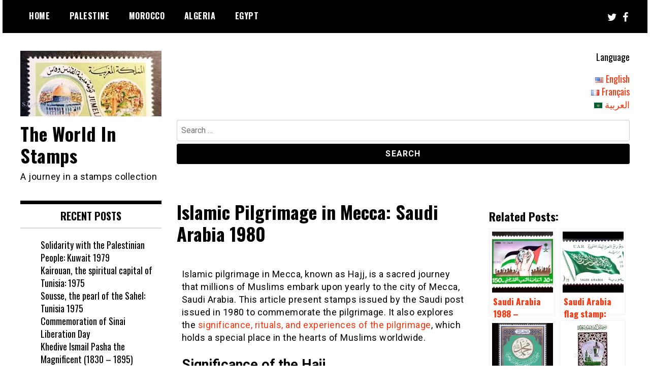

--- FILE ---
content_type: text/html; charset=UTF-8
request_url: https://theworldinstamps.com/?p=11157
body_size: 27677
content:
<!doctype html>
<html lang="en-US">
<head>
	<meta charset="UTF-8">
	<meta name="viewport" content="width=device-width, initial-scale=1">
	<link rel="profile" href="https://gmpg.org/xfn/11">
	<meta name='robots' content='index, follow, max-image-preview:large, max-snippet:-1, max-video-preview:-1' />
	<style>img:is([sizes="auto" i], [sizes^="auto," i]) { contain-intrinsic-size: 3000px 1500px }</style>
	<link rel="alternate" href="https://theworldinstamps.com/?p=11157" hreflang="en" />
<link rel="alternate" href="https://theworldinstamps.com/?p=11168&#038;lang=fr" hreflang="fr" />
<link rel="alternate" href="https://theworldinstamps.com/?p=11207&#038;lang=ar" hreflang="ar" />

	<!-- This site is optimized with the Yoast SEO plugin v20.7 - https://yoast.com/wordpress/plugins/seo/ -->
	<title>Islamic Pilgrimage in Mecca: Saudi Arabia 1980 : The World In Stamps</title>
	<meta name="description" content="Islamic pilgrimage, known as Hajj, is a sacred journey that millions of Muslims embark upon to the city of Mecca, Saudi Arabia." />
	<link rel="canonical" href="https://theworldinstamps.com/?p=11157" />
	<meta property="og:locale" content="en_US" />
	<meta property="og:locale:alternate" content="fr_FR" />
	<meta property="og:locale:alternate" content="ar_AR" />
	<meta property="og:type" content="article" />
	<meta property="og:title" content="Islamic Pilgrimage in Mecca: Saudi Arabia 1980 : The World In Stamps" />
	<meta property="og:description" content="Islamic pilgrimage, known as Hajj, is a sacred journey that millions of Muslims embark upon to the city of Mecca, Saudi Arabia." />
	<meta property="og:url" content="https://theworldinstamps.com/?p=11157" />
	<meta property="og:site_name" content="The World In Stamps" />
	<meta property="article:publisher" content="https://www.facebook.com/TheWorldInStamps" />
	<meta property="article:author" content="https://www.facebook.com/TheWorldInStamps" />
	<meta property="article:published_time" content="2023-06-28T14:48:23+00:00" />
	<meta property="article:modified_time" content="2023-06-29T02:32:41+00:00" />
	<meta property="og:image" content="https://theworldinstamps.com/wp-content/uploads/2023/06/Saudi-arabia-1980-598-Icon.jpg" />
	<meta property="og:image:width" content="1200" />
	<meta property="og:image:height" content="900" />
	<meta property="og:image:type" content="image/jpeg" />
	<meta name="author" content="TWinSAdmin" />
	<meta name="twitter:card" content="summary_large_image" />
	<meta name="twitter:creator" content="@https://twitter.com/stamps_world" />
	<meta name="twitter:site" content="@stamps_world" />
	<meta name="twitter:label1" content="Written by" />
	<meta name="twitter:data1" content="TWinSAdmin" />
	<meta name="twitter:label2" content="Est. reading time" />
	<meta name="twitter:data2" content="3 minutes" />
	<script type="application/ld+json" class="yoast-schema-graph">{"@context":"https://schema.org","@graph":[{"@type":"Article","@id":"https://theworldinstamps.com/?p=11157#article","isPartOf":{"@id":"https://theworldinstamps.com/?p=11157"},"author":{"name":"TWinSAdmin","@id":"https://theworldinstamps.com/#/schema/person/c0611d31792a5362356c7b1e1c4a0f17"},"headline":"Islamic Pilgrimage in Mecca: Saudi Arabia 1980","datePublished":"2023-06-28T14:48:23+00:00","dateModified":"2023-06-29T02:32:41+00:00","mainEntityOfPage":{"@id":"https://theworldinstamps.com/?p=11157"},"wordCount":548,"commentCount":1,"publisher":{"@id":"https://theworldinstamps.com/#/schema/person/c0611d31792a5362356c7b1e1c4a0f17"},"image":{"@id":"https://theworldinstamps.com/?p=11157#primaryimage"},"thumbnailUrl":"https://i0.wp.com/theworldinstamps.com/wp-content/uploads/2023/06/Saudi-arabia-1980-598-Icon.jpg?fit=1200%2C900&ssl=1","articleSection":["Saudi Arabia"],"inLanguage":"en-US","potentialAction":[{"@type":"CommentAction","name":"Comment","target":["https://theworldinstamps.com/?p=11157#respond"]}]},{"@type":"WebPage","@id":"https://theworldinstamps.com/?p=11157","url":"https://theworldinstamps.com/?p=11157","name":"Islamic Pilgrimage in Mecca: Saudi Arabia 1980 : The World In Stamps","isPartOf":{"@id":"https://theworldinstamps.com/#website"},"primaryImageOfPage":{"@id":"https://theworldinstamps.com/?p=11157#primaryimage"},"image":{"@id":"https://theworldinstamps.com/?p=11157#primaryimage"},"thumbnailUrl":"https://i0.wp.com/theworldinstamps.com/wp-content/uploads/2023/06/Saudi-arabia-1980-598-Icon.jpg?fit=1200%2C900&ssl=1","datePublished":"2023-06-28T14:48:23+00:00","dateModified":"2023-06-29T02:32:41+00:00","description":"Islamic pilgrimage, known as Hajj, is a sacred journey that millions of Muslims embark upon to the city of Mecca, Saudi Arabia.","breadcrumb":{"@id":"https://theworldinstamps.com/?p=11157#breadcrumb"},"inLanguage":"en-US","potentialAction":[{"@type":"ReadAction","target":["https://theworldinstamps.com/?p=11157"]}]},{"@type":"ImageObject","inLanguage":"en-US","@id":"https://theworldinstamps.com/?p=11157#primaryimage","url":"https://i0.wp.com/theworldinstamps.com/wp-content/uploads/2023/06/Saudi-arabia-1980-598-Icon.jpg?fit=1200%2C900&ssl=1","contentUrl":"https://i0.wp.com/theworldinstamps.com/wp-content/uploads/2023/06/Saudi-arabia-1980-598-Icon.jpg?fit=1200%2C900&ssl=1","width":1200,"height":900,"caption":"Islamic Pilgrimage in Mecca - Saudi Arabia 1980"},{"@type":"BreadcrumbList","@id":"https://theworldinstamps.com/?p=11157#breadcrumb","itemListElement":[{"@type":"ListItem","position":1,"name":"Home","item":"https://theworldinstamps.com/"},{"@type":"ListItem","position":2,"name":"Islamic Pilgrimage in Mecca: Saudi Arabia 1980"}]},{"@type":"WebSite","@id":"https://theworldinstamps.com/#website","url":"https://theworldinstamps.com/","name":"The World In Stamps","description":"A journey in a stamps collection","publisher":{"@id":"https://theworldinstamps.com/#/schema/person/c0611d31792a5362356c7b1e1c4a0f17"},"potentialAction":[{"@type":"SearchAction","target":{"@type":"EntryPoint","urlTemplate":"https://theworldinstamps.com/?s={search_term_string}"},"query-input":"required name=search_term_string"}],"inLanguage":"en-US"},{"@type":["Person","Organization"],"@id":"https://theworldinstamps.com/#/schema/person/c0611d31792a5362356c7b1e1c4a0f17","name":"TWinSAdmin","image":{"@type":"ImageObject","inLanguage":"en-US","@id":"https://theworldinstamps.com/#/schema/person/image/","url":"https://i0.wp.com/theworldinstamps.com/wp-content/uploads/2020/07/Site_Icon5-1.png?fit=512%2C512&ssl=1","contentUrl":"https://i0.wp.com/theworldinstamps.com/wp-content/uploads/2020/07/Site_Icon5-1.png?fit=512%2C512&ssl=1","width":512,"height":512,"caption":"TWinSAdmin"},"logo":{"@id":"https://theworldinstamps.com/#/schema/person/image/"},"sameAs":["https://www.facebook.com/TheWorldInStamps","https://www.pinterest.fr/safwanq/","https://twitter.com/https://twitter.com/stamps_world"],"url":"https://theworldinstamps.com/?author=1"}]}</script>
	<!-- / Yoast SEO plugin. -->


<link rel='dns-prefetch' href='//stats.wp.com' />
<link rel='dns-prefetch' href='//fonts.googleapis.com' />
<link rel='dns-prefetch' href='//c0.wp.com' />
<link rel='dns-prefetch' href='//i0.wp.com' />
<link rel="alternate" type="application/rss+xml" title="The World In Stamps &raquo; Feed" href="https://theworldinstamps.com/?feed=rss2" />
<link rel="alternate" type="application/rss+xml" title="The World In Stamps &raquo; Comments Feed" href="https://theworldinstamps.com/?feed=comments-rss2" />
<link rel="alternate" type="application/rss+xml" title="The World In Stamps &raquo; Islamic Pilgrimage in Mecca: Saudi Arabia 1980 Comments Feed" href="https://theworldinstamps.com/?feed=rss2&#038;p=11157" />
		<!-- This site uses the Google Analytics by MonsterInsights plugin v9.10.0 - Using Analytics tracking - https://www.monsterinsights.com/ -->
							<script src="//www.googletagmanager.com/gtag/js?id=G-41GNJJV4W4"  data-cfasync="false" data-wpfc-render="false" type="text/javascript" async></script>
			<script data-cfasync="false" data-wpfc-render="false" type="text/javascript">
				var mi_version = '9.10.0';
				var mi_track_user = true;
				var mi_no_track_reason = '';
								var MonsterInsightsDefaultLocations = {"page_location":"https:\/\/theworldinstamps.com\/?p=11157"};
								if ( typeof MonsterInsightsPrivacyGuardFilter === 'function' ) {
					var MonsterInsightsLocations = (typeof MonsterInsightsExcludeQuery === 'object') ? MonsterInsightsPrivacyGuardFilter( MonsterInsightsExcludeQuery ) : MonsterInsightsPrivacyGuardFilter( MonsterInsightsDefaultLocations );
				} else {
					var MonsterInsightsLocations = (typeof MonsterInsightsExcludeQuery === 'object') ? MonsterInsightsExcludeQuery : MonsterInsightsDefaultLocations;
				}

								var disableStrs = [
										'ga-disable-G-41GNJJV4W4',
									];

				/* Function to detect opted out users */
				function __gtagTrackerIsOptedOut() {
					for (var index = 0; index < disableStrs.length; index++) {
						if (document.cookie.indexOf(disableStrs[index] + '=true') > -1) {
							return true;
						}
					}

					return false;
				}

				/* Disable tracking if the opt-out cookie exists. */
				if (__gtagTrackerIsOptedOut()) {
					for (var index = 0; index < disableStrs.length; index++) {
						window[disableStrs[index]] = true;
					}
				}

				/* Opt-out function */
				function __gtagTrackerOptout() {
					for (var index = 0; index < disableStrs.length; index++) {
						document.cookie = disableStrs[index] + '=true; expires=Thu, 31 Dec 2099 23:59:59 UTC; path=/';
						window[disableStrs[index]] = true;
					}
				}

				if ('undefined' === typeof gaOptout) {
					function gaOptout() {
						__gtagTrackerOptout();
					}
				}
								window.dataLayer = window.dataLayer || [];

				window.MonsterInsightsDualTracker = {
					helpers: {},
					trackers: {},
				};
				if (mi_track_user) {
					function __gtagDataLayer() {
						dataLayer.push(arguments);
					}

					function __gtagTracker(type, name, parameters) {
						if (!parameters) {
							parameters = {};
						}

						if (parameters.send_to) {
							__gtagDataLayer.apply(null, arguments);
							return;
						}

						if (type === 'event') {
														parameters.send_to = monsterinsights_frontend.v4_id;
							var hookName = name;
							if (typeof parameters['event_category'] !== 'undefined') {
								hookName = parameters['event_category'] + ':' + name;
							}

							if (typeof MonsterInsightsDualTracker.trackers[hookName] !== 'undefined') {
								MonsterInsightsDualTracker.trackers[hookName](parameters);
							} else {
								__gtagDataLayer('event', name, parameters);
							}
							
						} else {
							__gtagDataLayer.apply(null, arguments);
						}
					}

					__gtagTracker('js', new Date());
					__gtagTracker('set', {
						'developer_id.dZGIzZG': true,
											});
					if ( MonsterInsightsLocations.page_location ) {
						__gtagTracker('set', MonsterInsightsLocations);
					}
										__gtagTracker('config', 'G-41GNJJV4W4', {"forceSSL":"true","link_attribution":"true"} );
										window.gtag = __gtagTracker;										(function () {
						/* https://developers.google.com/analytics/devguides/collection/analyticsjs/ */
						/* ga and __gaTracker compatibility shim. */
						var noopfn = function () {
							return null;
						};
						var newtracker = function () {
							return new Tracker();
						};
						var Tracker = function () {
							return null;
						};
						var p = Tracker.prototype;
						p.get = noopfn;
						p.set = noopfn;
						p.send = function () {
							var args = Array.prototype.slice.call(arguments);
							args.unshift('send');
							__gaTracker.apply(null, args);
						};
						var __gaTracker = function () {
							var len = arguments.length;
							if (len === 0) {
								return;
							}
							var f = arguments[len - 1];
							if (typeof f !== 'object' || f === null || typeof f.hitCallback !== 'function') {
								if ('send' === arguments[0]) {
									var hitConverted, hitObject = false, action;
									if ('event' === arguments[1]) {
										if ('undefined' !== typeof arguments[3]) {
											hitObject = {
												'eventAction': arguments[3],
												'eventCategory': arguments[2],
												'eventLabel': arguments[4],
												'value': arguments[5] ? arguments[5] : 1,
											}
										}
									}
									if ('pageview' === arguments[1]) {
										if ('undefined' !== typeof arguments[2]) {
											hitObject = {
												'eventAction': 'page_view',
												'page_path': arguments[2],
											}
										}
									}
									if (typeof arguments[2] === 'object') {
										hitObject = arguments[2];
									}
									if (typeof arguments[5] === 'object') {
										Object.assign(hitObject, arguments[5]);
									}
									if ('undefined' !== typeof arguments[1].hitType) {
										hitObject = arguments[1];
										if ('pageview' === hitObject.hitType) {
											hitObject.eventAction = 'page_view';
										}
									}
									if (hitObject) {
										action = 'timing' === arguments[1].hitType ? 'timing_complete' : hitObject.eventAction;
										hitConverted = mapArgs(hitObject);
										__gtagTracker('event', action, hitConverted);
									}
								}
								return;
							}

							function mapArgs(args) {
								var arg, hit = {};
								var gaMap = {
									'eventCategory': 'event_category',
									'eventAction': 'event_action',
									'eventLabel': 'event_label',
									'eventValue': 'event_value',
									'nonInteraction': 'non_interaction',
									'timingCategory': 'event_category',
									'timingVar': 'name',
									'timingValue': 'value',
									'timingLabel': 'event_label',
									'page': 'page_path',
									'location': 'page_location',
									'title': 'page_title',
									'referrer' : 'page_referrer',
								};
								for (arg in args) {
																		if (!(!args.hasOwnProperty(arg) || !gaMap.hasOwnProperty(arg))) {
										hit[gaMap[arg]] = args[arg];
									} else {
										hit[arg] = args[arg];
									}
								}
								return hit;
							}

							try {
								f.hitCallback();
							} catch (ex) {
							}
						};
						__gaTracker.create = newtracker;
						__gaTracker.getByName = newtracker;
						__gaTracker.getAll = function () {
							return [];
						};
						__gaTracker.remove = noopfn;
						__gaTracker.loaded = true;
						window['__gaTracker'] = __gaTracker;
					})();
									} else {
										console.log("");
					(function () {
						function __gtagTracker() {
							return null;
						}

						window['__gtagTracker'] = __gtagTracker;
						window['gtag'] = __gtagTracker;
					})();
									}
			</script>
							<!-- / Google Analytics by MonsterInsights -->
		<script type="text/javascript">
/* <![CDATA[ */
window._wpemojiSettings = {"baseUrl":"https:\/\/s.w.org\/images\/core\/emoji\/15.0.3\/72x72\/","ext":".png","svgUrl":"https:\/\/s.w.org\/images\/core\/emoji\/15.0.3\/svg\/","svgExt":".svg","source":{"concatemoji":"https:\/\/theworldinstamps.com\/wp-includes\/js\/wp-emoji-release.min.js?ver=63385ebb44be8efdafcbd99fa75c20e8"}};
/*! This file is auto-generated */
!function(i,n){var o,s,e;function c(e){try{var t={supportTests:e,timestamp:(new Date).valueOf()};sessionStorage.setItem(o,JSON.stringify(t))}catch(e){}}function p(e,t,n){e.clearRect(0,0,e.canvas.width,e.canvas.height),e.fillText(t,0,0);var t=new Uint32Array(e.getImageData(0,0,e.canvas.width,e.canvas.height).data),r=(e.clearRect(0,0,e.canvas.width,e.canvas.height),e.fillText(n,0,0),new Uint32Array(e.getImageData(0,0,e.canvas.width,e.canvas.height).data));return t.every(function(e,t){return e===r[t]})}function u(e,t,n){switch(t){case"flag":return n(e,"\ud83c\udff3\ufe0f\u200d\u26a7\ufe0f","\ud83c\udff3\ufe0f\u200b\u26a7\ufe0f")?!1:!n(e,"\ud83c\uddfa\ud83c\uddf3","\ud83c\uddfa\u200b\ud83c\uddf3")&&!n(e,"\ud83c\udff4\udb40\udc67\udb40\udc62\udb40\udc65\udb40\udc6e\udb40\udc67\udb40\udc7f","\ud83c\udff4\u200b\udb40\udc67\u200b\udb40\udc62\u200b\udb40\udc65\u200b\udb40\udc6e\u200b\udb40\udc67\u200b\udb40\udc7f");case"emoji":return!n(e,"\ud83d\udc26\u200d\u2b1b","\ud83d\udc26\u200b\u2b1b")}return!1}function f(e,t,n){var r="undefined"!=typeof WorkerGlobalScope&&self instanceof WorkerGlobalScope?new OffscreenCanvas(300,150):i.createElement("canvas"),a=r.getContext("2d",{willReadFrequently:!0}),o=(a.textBaseline="top",a.font="600 32px Arial",{});return e.forEach(function(e){o[e]=t(a,e,n)}),o}function t(e){var t=i.createElement("script");t.src=e,t.defer=!0,i.head.appendChild(t)}"undefined"!=typeof Promise&&(o="wpEmojiSettingsSupports",s=["flag","emoji"],n.supports={everything:!0,everythingExceptFlag:!0},e=new Promise(function(e){i.addEventListener("DOMContentLoaded",e,{once:!0})}),new Promise(function(t){var n=function(){try{var e=JSON.parse(sessionStorage.getItem(o));if("object"==typeof e&&"number"==typeof e.timestamp&&(new Date).valueOf()<e.timestamp+604800&&"object"==typeof e.supportTests)return e.supportTests}catch(e){}return null}();if(!n){if("undefined"!=typeof Worker&&"undefined"!=typeof OffscreenCanvas&&"undefined"!=typeof URL&&URL.createObjectURL&&"undefined"!=typeof Blob)try{var e="postMessage("+f.toString()+"("+[JSON.stringify(s),u.toString(),p.toString()].join(",")+"));",r=new Blob([e],{type:"text/javascript"}),a=new Worker(URL.createObjectURL(r),{name:"wpTestEmojiSupports"});return void(a.onmessage=function(e){c(n=e.data),a.terminate(),t(n)})}catch(e){}c(n=f(s,u,p))}t(n)}).then(function(e){for(var t in e)n.supports[t]=e[t],n.supports.everything=n.supports.everything&&n.supports[t],"flag"!==t&&(n.supports.everythingExceptFlag=n.supports.everythingExceptFlag&&n.supports[t]);n.supports.everythingExceptFlag=n.supports.everythingExceptFlag&&!n.supports.flag,n.DOMReady=!1,n.readyCallback=function(){n.DOMReady=!0}}).then(function(){return e}).then(function(){var e;n.supports.everything||(n.readyCallback(),(e=n.source||{}).concatemoji?t(e.concatemoji):e.wpemoji&&e.twemoji&&(t(e.twemoji),t(e.wpemoji)))}))}((window,document),window._wpemojiSettings);
/* ]]> */
</script>

<link rel='stylesheet' id='shared-counts-css' href='https://theworldinstamps.com/wp-content/plugins/shared-counts/assets/css/shared-counts.min.css?ver=1.4.1' type='text/css' media='all' />
<style id='wp-emoji-styles-inline-css' type='text/css'>

	img.wp-smiley, img.emoji {
		display: inline !important;
		border: none !important;
		box-shadow: none !important;
		height: 1em !important;
		width: 1em !important;
		margin: 0 0.07em !important;
		vertical-align: -0.1em !important;
		background: none !important;
		padding: 0 !important;
	}
</style>
<link rel='stylesheet' id='wp-block-library-css' href='https://c0.wp.com/c/6.7.2/wp-includes/css/dist/block-library/style.min.css' type='text/css' media='all' />
<style id='wp-block-library-inline-css' type='text/css'>
.has-text-align-justify{text-align:justify;}
</style>
<link rel='stylesheet' id='jetpack-videopress-video-block-view-css' href='https://theworldinstamps.com/wp-content/plugins/jetpack/jetpack_vendor/automattic/jetpack-videopress/build/block-editor/blocks/video/view.css?minify=false&#038;ver=317afd605f368082816f' type='text/css' media='all' />
<link rel='stylesheet' id='mediaelement-css' href='https://c0.wp.com/c/6.7.2/wp-includes/js/mediaelement/mediaelementplayer-legacy.min.css' type='text/css' media='all' />
<link rel='stylesheet' id='wp-mediaelement-css' href='https://c0.wp.com/c/6.7.2/wp-includes/js/mediaelement/wp-mediaelement.min.css' type='text/css' media='all' />
<style id='classic-theme-styles-inline-css' type='text/css'>
/*! This file is auto-generated */
.wp-block-button__link{color:#fff;background-color:#32373c;border-radius:9999px;box-shadow:none;text-decoration:none;padding:calc(.667em + 2px) calc(1.333em + 2px);font-size:1.125em}.wp-block-file__button{background:#32373c;color:#fff;text-decoration:none}
</style>
<style id='global-styles-inline-css' type='text/css'>
:root{--wp--preset--aspect-ratio--square: 1;--wp--preset--aspect-ratio--4-3: 4/3;--wp--preset--aspect-ratio--3-4: 3/4;--wp--preset--aspect-ratio--3-2: 3/2;--wp--preset--aspect-ratio--2-3: 2/3;--wp--preset--aspect-ratio--16-9: 16/9;--wp--preset--aspect-ratio--9-16: 9/16;--wp--preset--color--black: #000000;--wp--preset--color--cyan-bluish-gray: #abb8c3;--wp--preset--color--white: #ffffff;--wp--preset--color--pale-pink: #f78da7;--wp--preset--color--vivid-red: #cf2e2e;--wp--preset--color--luminous-vivid-orange: #ff6900;--wp--preset--color--luminous-vivid-amber: #fcb900;--wp--preset--color--light-green-cyan: #7bdcb5;--wp--preset--color--vivid-green-cyan: #00d084;--wp--preset--color--pale-cyan-blue: #8ed1fc;--wp--preset--color--vivid-cyan-blue: #0693e3;--wp--preset--color--vivid-purple: #9b51e0;--wp--preset--gradient--vivid-cyan-blue-to-vivid-purple: linear-gradient(135deg,rgba(6,147,227,1) 0%,rgb(155,81,224) 100%);--wp--preset--gradient--light-green-cyan-to-vivid-green-cyan: linear-gradient(135deg,rgb(122,220,180) 0%,rgb(0,208,130) 100%);--wp--preset--gradient--luminous-vivid-amber-to-luminous-vivid-orange: linear-gradient(135deg,rgba(252,185,0,1) 0%,rgba(255,105,0,1) 100%);--wp--preset--gradient--luminous-vivid-orange-to-vivid-red: linear-gradient(135deg,rgba(255,105,0,1) 0%,rgb(207,46,46) 100%);--wp--preset--gradient--very-light-gray-to-cyan-bluish-gray: linear-gradient(135deg,rgb(238,238,238) 0%,rgb(169,184,195) 100%);--wp--preset--gradient--cool-to-warm-spectrum: linear-gradient(135deg,rgb(74,234,220) 0%,rgb(151,120,209) 20%,rgb(207,42,186) 40%,rgb(238,44,130) 60%,rgb(251,105,98) 80%,rgb(254,248,76) 100%);--wp--preset--gradient--blush-light-purple: linear-gradient(135deg,rgb(255,206,236) 0%,rgb(152,150,240) 100%);--wp--preset--gradient--blush-bordeaux: linear-gradient(135deg,rgb(254,205,165) 0%,rgb(254,45,45) 50%,rgb(107,0,62) 100%);--wp--preset--gradient--luminous-dusk: linear-gradient(135deg,rgb(255,203,112) 0%,rgb(199,81,192) 50%,rgb(65,88,208) 100%);--wp--preset--gradient--pale-ocean: linear-gradient(135deg,rgb(255,245,203) 0%,rgb(182,227,212) 50%,rgb(51,167,181) 100%);--wp--preset--gradient--electric-grass: linear-gradient(135deg,rgb(202,248,128) 0%,rgb(113,206,126) 100%);--wp--preset--gradient--midnight: linear-gradient(135deg,rgb(2,3,129) 0%,rgb(40,116,252) 100%);--wp--preset--font-size--small: 13px;--wp--preset--font-size--medium: 20px;--wp--preset--font-size--large: 36px;--wp--preset--font-size--x-large: 42px;--wp--preset--spacing--20: 0.44rem;--wp--preset--spacing--30: 0.67rem;--wp--preset--spacing--40: 1rem;--wp--preset--spacing--50: 1.5rem;--wp--preset--spacing--60: 2.25rem;--wp--preset--spacing--70: 3.38rem;--wp--preset--spacing--80: 5.06rem;--wp--preset--shadow--natural: 6px 6px 9px rgba(0, 0, 0, 0.2);--wp--preset--shadow--deep: 12px 12px 50px rgba(0, 0, 0, 0.4);--wp--preset--shadow--sharp: 6px 6px 0px rgba(0, 0, 0, 0.2);--wp--preset--shadow--outlined: 6px 6px 0px -3px rgba(255, 255, 255, 1), 6px 6px rgba(0, 0, 0, 1);--wp--preset--shadow--crisp: 6px 6px 0px rgba(0, 0, 0, 1);}:where(.is-layout-flex){gap: 0.5em;}:where(.is-layout-grid){gap: 0.5em;}body .is-layout-flex{display: flex;}.is-layout-flex{flex-wrap: wrap;align-items: center;}.is-layout-flex > :is(*, div){margin: 0;}body .is-layout-grid{display: grid;}.is-layout-grid > :is(*, div){margin: 0;}:where(.wp-block-columns.is-layout-flex){gap: 2em;}:where(.wp-block-columns.is-layout-grid){gap: 2em;}:where(.wp-block-post-template.is-layout-flex){gap: 1.25em;}:where(.wp-block-post-template.is-layout-grid){gap: 1.25em;}.has-black-color{color: var(--wp--preset--color--black) !important;}.has-cyan-bluish-gray-color{color: var(--wp--preset--color--cyan-bluish-gray) !important;}.has-white-color{color: var(--wp--preset--color--white) !important;}.has-pale-pink-color{color: var(--wp--preset--color--pale-pink) !important;}.has-vivid-red-color{color: var(--wp--preset--color--vivid-red) !important;}.has-luminous-vivid-orange-color{color: var(--wp--preset--color--luminous-vivid-orange) !important;}.has-luminous-vivid-amber-color{color: var(--wp--preset--color--luminous-vivid-amber) !important;}.has-light-green-cyan-color{color: var(--wp--preset--color--light-green-cyan) !important;}.has-vivid-green-cyan-color{color: var(--wp--preset--color--vivid-green-cyan) !important;}.has-pale-cyan-blue-color{color: var(--wp--preset--color--pale-cyan-blue) !important;}.has-vivid-cyan-blue-color{color: var(--wp--preset--color--vivid-cyan-blue) !important;}.has-vivid-purple-color{color: var(--wp--preset--color--vivid-purple) !important;}.has-black-background-color{background-color: var(--wp--preset--color--black) !important;}.has-cyan-bluish-gray-background-color{background-color: var(--wp--preset--color--cyan-bluish-gray) !important;}.has-white-background-color{background-color: var(--wp--preset--color--white) !important;}.has-pale-pink-background-color{background-color: var(--wp--preset--color--pale-pink) !important;}.has-vivid-red-background-color{background-color: var(--wp--preset--color--vivid-red) !important;}.has-luminous-vivid-orange-background-color{background-color: var(--wp--preset--color--luminous-vivid-orange) !important;}.has-luminous-vivid-amber-background-color{background-color: var(--wp--preset--color--luminous-vivid-amber) !important;}.has-light-green-cyan-background-color{background-color: var(--wp--preset--color--light-green-cyan) !important;}.has-vivid-green-cyan-background-color{background-color: var(--wp--preset--color--vivid-green-cyan) !important;}.has-pale-cyan-blue-background-color{background-color: var(--wp--preset--color--pale-cyan-blue) !important;}.has-vivid-cyan-blue-background-color{background-color: var(--wp--preset--color--vivid-cyan-blue) !important;}.has-vivid-purple-background-color{background-color: var(--wp--preset--color--vivid-purple) !important;}.has-black-border-color{border-color: var(--wp--preset--color--black) !important;}.has-cyan-bluish-gray-border-color{border-color: var(--wp--preset--color--cyan-bluish-gray) !important;}.has-white-border-color{border-color: var(--wp--preset--color--white) !important;}.has-pale-pink-border-color{border-color: var(--wp--preset--color--pale-pink) !important;}.has-vivid-red-border-color{border-color: var(--wp--preset--color--vivid-red) !important;}.has-luminous-vivid-orange-border-color{border-color: var(--wp--preset--color--luminous-vivid-orange) !important;}.has-luminous-vivid-amber-border-color{border-color: var(--wp--preset--color--luminous-vivid-amber) !important;}.has-light-green-cyan-border-color{border-color: var(--wp--preset--color--light-green-cyan) !important;}.has-vivid-green-cyan-border-color{border-color: var(--wp--preset--color--vivid-green-cyan) !important;}.has-pale-cyan-blue-border-color{border-color: var(--wp--preset--color--pale-cyan-blue) !important;}.has-vivid-cyan-blue-border-color{border-color: var(--wp--preset--color--vivid-cyan-blue) !important;}.has-vivid-purple-border-color{border-color: var(--wp--preset--color--vivid-purple) !important;}.has-vivid-cyan-blue-to-vivid-purple-gradient-background{background: var(--wp--preset--gradient--vivid-cyan-blue-to-vivid-purple) !important;}.has-light-green-cyan-to-vivid-green-cyan-gradient-background{background: var(--wp--preset--gradient--light-green-cyan-to-vivid-green-cyan) !important;}.has-luminous-vivid-amber-to-luminous-vivid-orange-gradient-background{background: var(--wp--preset--gradient--luminous-vivid-amber-to-luminous-vivid-orange) !important;}.has-luminous-vivid-orange-to-vivid-red-gradient-background{background: var(--wp--preset--gradient--luminous-vivid-orange-to-vivid-red) !important;}.has-very-light-gray-to-cyan-bluish-gray-gradient-background{background: var(--wp--preset--gradient--very-light-gray-to-cyan-bluish-gray) !important;}.has-cool-to-warm-spectrum-gradient-background{background: var(--wp--preset--gradient--cool-to-warm-spectrum) !important;}.has-blush-light-purple-gradient-background{background: var(--wp--preset--gradient--blush-light-purple) !important;}.has-blush-bordeaux-gradient-background{background: var(--wp--preset--gradient--blush-bordeaux) !important;}.has-luminous-dusk-gradient-background{background: var(--wp--preset--gradient--luminous-dusk) !important;}.has-pale-ocean-gradient-background{background: var(--wp--preset--gradient--pale-ocean) !important;}.has-electric-grass-gradient-background{background: var(--wp--preset--gradient--electric-grass) !important;}.has-midnight-gradient-background{background: var(--wp--preset--gradient--midnight) !important;}.has-small-font-size{font-size: var(--wp--preset--font-size--small) !important;}.has-medium-font-size{font-size: var(--wp--preset--font-size--medium) !important;}.has-large-font-size{font-size: var(--wp--preset--font-size--large) !important;}.has-x-large-font-size{font-size: var(--wp--preset--font-size--x-large) !important;}
:where(.wp-block-post-template.is-layout-flex){gap: 1.25em;}:where(.wp-block-post-template.is-layout-grid){gap: 1.25em;}
:where(.wp-block-columns.is-layout-flex){gap: 2em;}:where(.wp-block-columns.is-layout-grid){gap: 2em;}
:root :where(.wp-block-pullquote){font-size: 1.5em;line-height: 1.6;}
</style>
<link rel='stylesheet' id='madd-magazine-theme-google-font-open-css' href='//fonts.googleapis.com/css?family=Oswald:400,700|Roboto:400,700' type='text/css' media='all' />
<link rel='stylesheet' id='font-awesome-css' href='https://theworldinstamps.com/wp-content/plugins/elementor/assets/lib/font-awesome/css/font-awesome.min.css?ver=4.7.0' type='text/css' media='all' />
<link rel='stylesheet' id='swiper-css' href='https://theworldinstamps.com/wp-content/plugins/elementor/assets/lib/swiper/css/swiper.min.css?ver=5.3.6' type='text/css' media='all' />
<link rel='stylesheet' id='madd-magazine-style-css' href='https://theworldinstamps.com/wp-content/themes/madd-magazine/style.css?ver=63385ebb44be8efdafcbd99fa75c20e8' type='text/css' media='all' />
<link rel='stylesheet' id='recent-posts-widget-with-thumbnails-public-style-css' href='https://theworldinstamps.com/wp-content/plugins/recent-posts-widget-with-thumbnails/public.css?ver=7.1.1' type='text/css' media='all' />
<link rel='stylesheet' id='yarpp-thumbnails-css' href='https://theworldinstamps.com/wp-content/plugins/yet-another-related-posts-plugin/style/styles_thumbnails.css?ver=5.30.11' type='text/css' media='all' />
<style id='yarpp-thumbnails-inline-css' type='text/css'>
.yarpp-thumbnails-horizontal .yarpp-thumbnail {width: 130px;height: 170px;margin: 5px;margin-left: 0px;}.yarpp-thumbnail > img, .yarpp-thumbnail-default {width: 120px;height: 120px;margin: 5px;}.yarpp-thumbnails-horizontal .yarpp-thumbnail-title {margin: 7px;margin-top: 0px;width: 120px;}.yarpp-thumbnail-default > img {min-height: 120px;min-width: 120px;}
</style>
<link rel='stylesheet' id='elementor-frontend-css' href='https://theworldinstamps.com/wp-content/plugins/elementor/assets/css/frontend-lite.min.css?ver=3.17.3' type='text/css' media='all' />
<link rel='stylesheet' id='elementor-post-2028-css' href='https://theworldinstamps.com/wp-content/uploads/elementor/css/post-2028.css?ver=1701116544' type='text/css' media='all' />
<link rel='stylesheet' id='elementor-post-11157-css' href='https://theworldinstamps.com/wp-content/uploads/elementor/css/post-11157.css?ver=1701119712' type='text/css' media='all' />
<link rel='stylesheet' id='google-fonts-1-css' href='https://fonts.googleapis.com/css?family=Roboto%3A100%2C100italic%2C200%2C200italic%2C300%2C300italic%2C400%2C400italic%2C500%2C500italic%2C600%2C600italic%2C700%2C700italic%2C800%2C800italic%2C900%2C900italic%7CRoboto+Slab%3A100%2C100italic%2C200%2C200italic%2C300%2C300italic%2C400%2C400italic%2C500%2C500italic%2C600%2C600italic%2C700%2C700italic%2C800%2C800italic%2C900%2C900italic&#038;display=auto&#038;ver=6.7.2' type='text/css' media='all' />
<link rel='stylesheet' id='jetpack_css-css' href='https://c0.wp.com/p/jetpack/12.1/css/jetpack.css' type='text/css' media='all' />
<link rel="preconnect" href="https://fonts.gstatic.com/" crossorigin><script type="text/javascript" id="jetpack_related-posts-js-extra">
/* <![CDATA[ */
var related_posts_js_options = {"post_heading":"h4"};
/* ]]> */
</script>
<script type="text/javascript" src="https://c0.wp.com/p/jetpack/12.1/_inc/build/related-posts/related-posts.min.js" id="jetpack_related-posts-js"></script>
<script type="text/javascript" src="https://c0.wp.com/c/6.7.2/wp-includes/js/jquery/jquery.min.js" id="jquery-core-js"></script>
<script type="text/javascript" src="https://c0.wp.com/c/6.7.2/wp-includes/js/jquery/jquery-migrate.min.js" id="jquery-migrate-js"></script>
<script type="text/javascript" src="https://theworldinstamps.com/wp-content/plugins/google-analytics-for-wordpress/assets/js/frontend-gtag.min.js?ver=9.10.0" id="monsterinsights-frontend-script-js" async="async" data-wp-strategy="async"></script>
<script data-cfasync="false" data-wpfc-render="false" type="text/javascript" id='monsterinsights-frontend-script-js-extra'>/* <![CDATA[ */
var monsterinsights_frontend = {"js_events_tracking":"true","download_extensions":"doc,pdf,ppt,zip,xls,docx,pptx,xlsx","inbound_paths":"[{\"path\":\"\\\/go\\\/\",\"label\":\"affiliate\"},{\"path\":\"\\\/recommend\\\/\",\"label\":\"affiliate\"}]","home_url":"https:\/\/theworldinstamps.com","hash_tracking":"false","v4_id":"G-41GNJJV4W4"};/* ]]> */
</script>
<script type="text/javascript" src="https://theworldinstamps.com/wp-content/themes/madd-magazine/js/lib/swiper/js/swiper.js?ver=4.1.0" id="swiper-js"></script>
<script type="text/javascript" src="https://theworldinstamps.com/wp-content/themes/madd-magazine/js/scripts.js?ver=1.0.0" id="madd-magazine-theme-script-js"></script>
<link rel="https://api.w.org/" href="https://theworldinstamps.com/index.php?rest_route=/" /><link rel="alternate" title="JSON" type="application/json" href="https://theworldinstamps.com/index.php?rest_route=/wp/v2/posts/11157" /><link rel="EditURI" type="application/rsd+xml" title="RSD" href="https://theworldinstamps.com/xmlrpc.php?rsd" />
<link rel="alternate" title="oEmbed (JSON)" type="application/json+oembed" href="https://theworldinstamps.com/index.php?rest_route=%2Foembed%2F1.0%2Fembed&#038;url=https%3A%2F%2Ftheworldinstamps.com%2F%3Fp%3D11157" />
<link rel="alternate" title="oEmbed (XML)" type="text/xml+oembed" href="https://theworldinstamps.com/index.php?rest_route=%2Foembed%2F1.0%2Fembed&#038;url=https%3A%2F%2Ftheworldinstamps.com%2F%3Fp%3D11157&#038;format=xml" />
	<style>img#wpstats{display:none}</style>
		<link rel="pingback" href="https://theworldinstamps.com/xmlrpc.php"><style>
</style>

<meta name="generator" content="Elementor 3.17.3; features: e_dom_optimization, e_optimized_assets_loading, e_optimized_css_loading, e_font_icon_svg, additional_custom_breakpoints; settings: css_print_method-external, google_font-enabled, font_display-auto">
<style type="text/css">.recentcomments a{display:inline !important;padding:0 !important;margin:0 !important;}</style>			<style type="text/css">
				/* If html does not have either class, do not show lazy loaded images. */
				html:not( .jetpack-lazy-images-js-enabled ):not( .js ) .jetpack-lazy-image {
					display: none;
				}
			</style>
			<script>
				document.documentElement.classList.add(
					'jetpack-lazy-images-js-enabled'
				);
			</script>
		<link rel="icon" href="https://i0.wp.com/theworldinstamps.com/wp-content/uploads/2020/07/cropped-Site_Icon5-1-1.png?fit=32%2C32&#038;ssl=1" sizes="32x32" />
<link rel="icon" href="https://i0.wp.com/theworldinstamps.com/wp-content/uploads/2020/07/cropped-Site_Icon5-1-1.png?fit=192%2C192&#038;ssl=1" sizes="192x192" />
<link rel="apple-touch-icon" href="https://i0.wp.com/theworldinstamps.com/wp-content/uploads/2020/07/cropped-Site_Icon5-1-1.png?fit=180%2C180&#038;ssl=1" />
<meta name="msapplication-TileImage" content="https://i0.wp.com/theworldinstamps.com/wp-content/uploads/2020/07/cropped-Site_Icon5-1-1.png?fit=270%2C270&#038;ssl=1" />
</head>

<body data-rsssl=1 class="post-template-default single single-post postid-11157 single-format-standard wp-custom-logo elementor-default elementor-kit-2028 elementor-page elementor-page-11157">
	<div id="page" class="site-wrapper">
	<a class="skip-link screen-reader-text" href="#content">Skip to content</a>
	<header id="masthead" class="header">
		<div class="header-inner">
			<div class="container">
				<nav class="site-navigation">
					<div class="menu-head-menu-eng-container"><ul id="primary-menu" class="menu"><li id="menu-item-2673" class="menu-item menu-item-type-custom menu-item-object-custom menu-item-home menu-item-2673"><a href="https://theworldinstamps.com">Home</a></li>
<li id="menu-item-2671" class="menu-item menu-item-type-post_type menu-item-object-page menu-item-2671"><a href="https://theworldinstamps.com/?page_id=1410">Palestine</a></li>
<li id="menu-item-2691" class="menu-item menu-item-type-post_type menu-item-object-page menu-item-2691"><a href="https://theworldinstamps.com/?page_id=2189">Morocco</a></li>
<li id="menu-item-2743" class="menu-item menu-item-type-post_type menu-item-object-page menu-item-2743"><a href="https://theworldinstamps.com/?page_id=2734">Algeria</a></li>
<li id="menu-item-2888" class="menu-item menu-item-type-post_type menu-item-object-page menu-item-2888"><a href="https://theworldinstamps.com/?page_id=2823">Egypt</a></li>
</ul></div>				</nav>
				<div class="social-wrap">
												<a href="https://twitter.com/stamps_world" target="_blank">
								<i class="fa fa-twitter" aria-hidden="true"></i>
							</a>
																	<a href="https://www.facebook.com/The-World-in-Stamps-108109110553161/" target="_blank">
								<i class="fa fa-facebook" aria-hidden="true"></i>
							</a>
										
																													</div>
				<a id="touch-menu" class="mobile-menu" href="#"><span></span></a>
			</div>
		</div>
	</header>
	<div class="main-page">
		<div class="top-ads-wrap">
			<div class="container">
				<div class="row">
					<div class="col-md-9 col-md-push-3">
						<div class="top-ads-block">
							<div id="polylang-2" class="widget_polylang top-ads-widget"><div class="widget-title">Language</div><ul>
	<li class="lang-item lang-item-192 lang-item-en current-lang lang-item-first"><a  lang="en-US" hreflang="en-US" href="https://theworldinstamps.com/?p=11157"><img src="[data-uri]" alt="English" width="16" height="11" style="width: 16px; height: 11px;" /><span style="margin-left:0.3em;">English</span></a></li>
	<li class="lang-item lang-item-188 lang-item-fr"><a  lang="fr-FR" hreflang="fr-FR" href="https://theworldinstamps.com/?p=11168&#038;lang=fr"><img src="[data-uri]" alt="Français" width="16" height="11" style="width: 16px; height: 11px;" /><span style="margin-left:0.3em;">Français</span></a></li>
	<li class="lang-item lang-item-185 lang-item-ar"><a  lang="ar" hreflang="ar" href="https://theworldinstamps.com/?p=11207&#038;lang=ar"><img src="[data-uri]" alt="العربية" width="16" height="11" style="width: 16px; height: 11px;" /><span style="margin-left:0.3em;">العربية</span></a></li>
</ul>
</div><div id="search-4" class="widget_search top-ads-widget"><form role="search" method="get" class="search-form" action="https://theworldinstamps.com/">
				<label>
					<span class="screen-reader-text">Search for:</span>
					<input type="search" class="search-field" placeholder="Search &hellip;" value="" name="s" />
				</label>
				<input type="submit" class="search-submit" value="Search" />
			<input type="hidden" name="lang" value="en" /></form></div>						</div>
					</div>
					<div class="col-md-3 col-md-pull-9">
						<div class="site-branding header-site-branding">
							<div class="logo-wrap">
								<a href="https://theworldinstamps.com/" class="custom-logo-link" rel="home"><img width="350" height="163" src="https://i0.wp.com/theworldinstamps.com/wp-content/uploads/2020/02/cropped-MAR-1984-YT-961-Icon.jpg?fit=350%2C163&amp;ssl=1" class="custom-logo jetpack-lazy-image" alt="The World In Stamps" decoding="async" fetchpriority="high" data-lazy-srcset="https://i0.wp.com/theworldinstamps.com/wp-content/uploads/2020/02/cropped-MAR-1984-YT-961-Icon.jpg?w=350&amp;ssl=1 350w, https://i0.wp.com/theworldinstamps.com/wp-content/uploads/2020/02/cropped-MAR-1984-YT-961-Icon.jpg?resize=300%2C140&amp;ssl=1 300w" data-lazy-sizes="(max-width: 350px) 100vw, 350px" data-lazy-src="https://i0.wp.com/theworldinstamps.com/wp-content/uploads/2020/02/cropped-MAR-1984-YT-961-Icon.jpg?fit=350%2C163&amp;ssl=1&amp;is-pending-load=1" srcset="[data-uri]" /></a>							</div>
																<p class="site-title"><a href="https://theworldinstamps.com/" rel="home">The World In Stamps</a></p>
																	<p class="site-description">A journey in a stamps collection</p>
														</div><!-- .site-branding -->
					</div>
				</div>
			</div>
		</div>
		<div id="content" class="site-content">
	<div id="primary" class="content-area">
		<main id="main" class="site-main">
			<div class="page-content">
				<div class="container">
					<div class="row">
						<div class="col-md-6 col-md-push-3">
							
<article id="post-11157" class="post-11157 post type-post status-publish format-standard has-post-thumbnail hentry category-saudi-arabia">
	<header class="entry-header">
		<h1 class="entry-title">Islamic Pilgrimage in Mecca: Saudi Arabia 1980</h1>	</header><!-- .entry-header -->


	<div class="body-content post-content-wrap">
				<div data-elementor-type="wp-post" data-elementor-id="11157" class="elementor elementor-11157">
							<div class="elementor-element elementor-element-e69ade1 e-flex e-con-boxed e-con e-parent" data-id="e69ade1" data-element_type="container" data-settings="{&quot;content_width&quot;:&quot;boxed&quot;}" data-core-v316-plus="true">
					<div class="e-con-inner">
				<div class="elementor-element elementor-element-0ff8b9e elementor-widget elementor-widget-text-editor" data-id="0ff8b9e" data-element_type="widget" data-widget_type="text-editor.default">
				<div class="elementor-widget-container">
			<style>/*! elementor - v3.17.0 - 08-11-2023 */
.elementor-widget-text-editor.elementor-drop-cap-view-stacked .elementor-drop-cap{background-color:#69727d;color:#fff}.elementor-widget-text-editor.elementor-drop-cap-view-framed .elementor-drop-cap{color:#69727d;border:3px solid;background-color:transparent}.elementor-widget-text-editor:not(.elementor-drop-cap-view-default) .elementor-drop-cap{margin-top:8px}.elementor-widget-text-editor:not(.elementor-drop-cap-view-default) .elementor-drop-cap-letter{width:1em;height:1em}.elementor-widget-text-editor .elementor-drop-cap{float:left;text-align:center;line-height:1;font-size:50px}.elementor-widget-text-editor .elementor-drop-cap-letter{display:inline-block}</style>				<p>Islamic pilgrimage in Mecca, known as Hajj, is a sacred journey that millions of Muslims embark upon yearly to the city of Mecca, Saudi Arabia. This article present stamps issued by the Saudi post issued in 1980 to commemorate the pilgrimage. It also explores the <a href="https://theworldinstamps.com/?lang=ar" target="_blank" rel="noopener">significance, rituals, and experiences of the pilgrimage</a>, which holds a special place in the hearts of Muslims worldwide.</p><h2>Significance of the Hajj</h2><figure id="attachment_11158" aria-describedby="caption-attachment-11158" style="width: 300px" class="wp-caption alignright"><a href="https://i0.wp.com/theworldinstamps.com/wp-content/uploads/2023/06/Saudi-arabia-1980-598.jpg?ssl=1"><img decoding="async" src="https://i0.wp.com/theworldinstamps.com/wp-content/uploads/2023/06/Saudi-arabia-1980-598.jpg?resize=300%2C229&#038;ssl=1" alt="Islamic pilgrimage in Mecca -1980- Y&amp;T 505" width="300" height="229" data-recalc-dims="1" data-lazy-src="https://i0.wp.com/theworldinstamps.com/wp-content/uploads/2023/06/Saudi-arabia-1980-598.jpg?resize=300%2C229&amp;is-pending-load=1#038;ssl=1" srcset="[data-uri]" class=" jetpack-lazy-image"><noscript><img decoding="async" data-lazy-fallback="1" src="https://i0.wp.com/theworldinstamps.com/wp-content/uploads/2023/06/Saudi-arabia-1980-598.jpg?resize=300%2C229&#038;ssl=1" alt="Islamic pilgrimage in Mecca -1980- Y&amp;T 505" width="300" height="229" data-recalc-dims="1"  /></noscript></a><figcaption id="caption-attachment-11158" class="wp-caption-text">Pilgrims arriving at Jeddah Airport wearing Ihram -1980- Y&amp;T 505</figcaption></figure><p>Hajj is the fifth pillar of Islam and is obligatory for physically and financially capable Muslims at least once in their lifetime. It is a deeply spiritual experience that symbolizes unity, equality, and submission to Allah. The rituals performed during Hajj trace back to the Prophet Muhammad, who completed the pilgrimage in 632 AD, leaving behind a blueprint for generations to follow. </p><p>The pilgrimage to Mecca was practiced by the Arabs before the advent of Islam. For Muslims, the history of the pilgrimage to Mecca dates back to the era of Prophet Ibrahim (Abraham). They believe that he and his son Ismail are the builders of the Kaaba and the first to walk around it.</p><h2>Preparations and Arrival:</h2><p>Prior to embarking on the pilgrimage, Muslims undergo meticulous preparations. They purify their intentions, settle their debts, and seek forgiveness. Upon arriving in Mecca, pilgrims enter a state of consecration known as Ihram, donning simple white garments. This unified clothing signifies humility and equality before Allah.</p><h2>The Sacred Mosque and the Kaaba:</h2><figure id="attachment_11159" aria-describedby="caption-attachment-11159" style="width: 300px" class="wp-caption alignleft"><a href="https://i0.wp.com/theworldinstamps.com/wp-content/uploads/2023/06/Saudi-arabia-1980-599.jpg?ssl=1"><img decoding="async" src="https://i0.wp.com/theworldinstamps.com/wp-content/uploads/2023/06/Saudi-arabia-1980-599.jpg?resize=300%2C232&#038;ssl=1" alt="Islamic pilgrimage in Mecca -1980- Y&amp;T 506" width="300" height="232" data-recalc-dims="1" data-lazy-src="https://i0.wp.com/theworldinstamps.com/wp-content/uploads/2023/06/Saudi-arabia-1980-599.jpg?resize=300%2C232&amp;is-pending-load=1#038;ssl=1" srcset="[data-uri]" class=" jetpack-lazy-image"><noscript><img loading="lazy" decoding="async" data-lazy-fallback="1" src="https://i0.wp.com/theworldinstamps.com/wp-content/uploads/2023/06/Saudi-arabia-1980-599.jpg?resize=300%2C232&#038;ssl=1" alt="Islamic pilgrimage in Mecca -1980- Y&amp;T 506" width="300" height="232" data-recalc-dims="1"  /></noscript></a><figcaption id="caption-attachment-11159" class="wp-caption-text">Pilgrims arriving at Jeddah Airport wearing Ihram -1980- Y&amp;T 506</figcaption></figure><p>The focal point of Hajj is <a href="https://en.wikipedia.org/wiki/Masjid_al-Haram" target="_blank" rel="noopener">the Masjid al-Haram, the Sacred Mosque</a>, which encompasses the magnificent Kaaba. Muslims from all corners of the world gather here, forming a diverse tapestry of cultures and languages. The Kaaba, believed to be the first house of worship on Earth, is encircled by pilgrims during the Tawaf. During this ritual they perform seven anti-clockwise circuits in a symbolic representation of unity and devotion to Allah.</p><h2>Rituals of Hajj:</h2><p>The Hajj journey involves various rituals. The most significant are the Stand at Arafat, where pilgrims spend the day in prayer and supplication, seeking divine mercy and forgiveness, and the symbolic stoning of pillars representing Satan in Mina. The journey culminates with Eid al-Adha, the Feast of Sacrifice, where pilgrims sacrifice an animal as an act of obedience and gratitude to Allah. The sacrifice of an animal, often a sheep, commemorates the sacrifice of a ram as a substitute for Ismail son of Abraham.</p><h2>The Spiritual Experience:</h2><p>Hajj is not merely a physical journey but a deeply spiritual experience. It allows Muslims to detach from worldly distractions, purify their souls, seek forgiveness, and connect with Allah and their fellow believers. The journey fosters a sense of humility, empathy, and unity, leaving a lasting impact on the pilgrims&#8217; lives.</p><h2>Conclusion:</h2><p>Islamic pilgrimage to Mecca is a transformative experience that holds immense spiritual significance for Muslims worldwide. It is a journey of devotion, self-reflection, and unity, enabling believers to deepen their faith and reaffirm their commitment to Islam. The pilgrimage to Mecca continues to inspire and strengthen the global Muslim community.</p><p><strong>Catalogue Reference:</strong> Yvert &amp; Tellier 505-506</p>						</div>
				</div>
					</div>
				</div>
							</div>
		<div class="shared-counts-wrap after_content style-fancy"><a href="https://www.facebook.com/sharer/sharer.php?u=https://theworldinstamps.com/?p=11157&amp;display=popup&amp;ref=plugin&amp;src=share_button" title="Share on Facebook"  target="_blank"  rel="nofollow noopener noreferrer"  class="shared-counts-button facebook shared-counts-no-count" data-postid="11157" data-social-network="Facebook" data-social-action="Share" data-social-target="https://theworldinstamps.com/?p=11157"><span class="shared-counts-icon-label"><span class="shared-counts-icon"><svg version="1.1" xmlns="http://www.w3.org/2000/svg" width="18.8125" height="32" viewBox="0 0 602 1024"><path d="M548 6.857v150.857h-89.714q-49.143 0-66.286 20.571t-17.143 61.714v108h167.429l-22.286 169.143h-145.143v433.714h-174.857v-433.714h-145.714v-169.143h145.714v-124.571q0-106.286 59.429-164.857t158.286-58.571q84 0 130.286 6.857z"></path></svg></span><span class="shared-counts-label">Facebook</span></span></a><a href="https://twitter.com/share?url=https://theworldinstamps.com/?p=11157&amp;text=Islamic%20Pilgrimage%20in%20Mecca%3A%20Saudi%20Arabia%201980" title="Share on Twitter"  target="_blank"  rel="nofollow noopener noreferrer"  class="shared-counts-button twitter shared-counts-no-count" data-postid="11157" data-social-network="Twitter" data-social-action="Tweet" data-social-target="https://theworldinstamps.com/?p=11157"><span class="shared-counts-icon-label"><span class="shared-counts-icon"><svg version="1.1" xmlns="http://www.w3.org/2000/svg" width="29.71875" height="32" viewBox="0 0 951 1024"><path d="M925.714 233.143q-38.286 56-92.571 95.429 0.571 8 0.571 24 0 74.286-21.714 148.286t-66 142-105.429 120.286-147.429 83.429-184.571 31.143q-154.857 0-283.429-82.857 20 2.286 44.571 2.286 128.571 0 229.143-78.857-60-1.143-107.429-36.857t-65.143-91.143q18.857 2.857 34.857 2.857 24.571 0 48.571-6.286-64-13.143-106-63.714t-42-117.429v-2.286q38.857 21.714 83.429 23.429-37.714-25.143-60-65.714t-22.286-88q0-50.286 25.143-93.143 69.143 85.143 168.286 136.286t212.286 56.857q-4.571-21.714-4.571-42.286 0-76.571 54-130.571t130.571-54q80 0 134.857 58.286 62.286-12 117.143-44.571-21.143 65.714-81.143 101.714 53.143-5.714 106.286-28.571z"></path></svg></span><span class="shared-counts-label">Tweet</span></span></a><a href="https://pinterest.com/pin/create/button/?url=https://theworldinstamps.com/?p=11157&amp;media=https://i0.wp.com/theworldinstamps.com/wp-content/uploads/2023/06/Saudi-arabia-1980-598-Icon.jpg?fit=1200%2C900&amp;ssl=1&amp;description=Islamic Pilgrimage in Mecca: Saudi Arabia 1980" title="Share on Pinterest"  target="_blank"  rel="nofollow noopener noreferrer"  class="shared-counts-button pinterest" data-postid="11157" data-pin-do="none" data-social-network="Pinterest" data-social-action="Pin" data-social-target="https://theworldinstamps.com/?p=11157"><span class="shared-counts-icon-label"><span class="shared-counts-icon"><svg version="1.1" xmlns="http://www.w3.org/2000/svg" width="22.84375" height="32" viewBox="0 0 731 1024"><path d="M0 341.143q0-61.714 21.429-116.286t59.143-95.143 86.857-70.286 105.714-44.571 115.429-14.857q90.286 0 168 38t126.286 110.571 48.571 164q0 54.857-10.857 107.429t-34.286 101.143-57.143 85.429-82.857 58.857-108 22q-38.857 0-77.143-18.286t-54.857-50.286q-5.714 22.286-16 64.286t-13.429 54.286-11.714 40.571-14.857 40.571-18.286 35.714-26.286 44.286-35.429 49.429l-8 2.857-5.143-5.714q-8.571-89.714-8.571-107.429 0-52.571 12.286-118t38-164.286 29.714-116q-18.286-37.143-18.286-96.571 0-47.429 29.714-89.143t75.429-41.714q34.857 0 54.286 23.143t19.429 58.571q0 37.714-25.143 109.143t-25.143 106.857q0 36 25.714 59.714t62.286 23.714q31.429 0 58.286-14.286t44.857-38.857 32-54.286 21.714-63.143 11.429-63.429 3.714-56.857q0-98.857-62.571-154t-163.143-55.143q-114.286 0-190.857 74t-76.571 187.714q0 25.143 7.143 48.571t15.429 37.143 15.429 26 7.143 17.429q0 16-8.571 41.714t-21.143 25.714q-1.143 0-9.714-1.714-29.143-8.571-51.714-32t-34.857-54-18.571-61.714-6.286-60.857z"></path></svg></span><span class="shared-counts-label">Pin</span></span><span class="shared-counts-count">1</span></a><a href="https://www.linkedin.com/shareArticle?mini=true&amp;url=https://theworldinstamps.com/?p=11157" title="Share on LinkedIn"  target="_blank"  rel="nofollow noopener noreferrer"  class="shared-counts-button linkedin shared-counts-no-count" data-postid="11157" data-social-network="LinkedIn" data-social-action="Share" data-social-target="https://theworldinstamps.com/?p=11157"><span class="shared-counts-icon-label"><span class="shared-counts-icon"><svg version="1.1" xmlns="http://www.w3.org/2000/svg" width="27.4375" height="32" viewBox="0 0 878 1024"><path d="M199.429 357.143v566.286h-188.571v-566.286h188.571zM211.429 182.286q0.571 41.714-28.857 69.714t-77.429 28h-1.143q-46.857 0-75.429-28t-28.571-69.714q0-42.286 29.429-70t76.857-27.714 76 27.714 29.143 70zM877.714 598.857v324.571h-188v-302.857q0-60-23.143-94t-72.286-34q-36 0-60.286 19.714t-36.286 48.857q-6.286 17.143-6.286 46.286v316h-188q1.143-228 1.143-369.714t-0.571-169.143l-0.571-27.429h188v82.286h-1.143q11.429-18.286 23.429-32t32.286-29.714 49.714-24.857 65.429-8.857q97.714 0 157.143 64.857t59.429 190z"></path></svg></span><span class="shared-counts-label">LinkedIn</span></span></a></div>
<div id='jp-relatedposts' class='jp-relatedposts' >
	<h3 class="jp-relatedposts-headline"><em>Related</em></h3>
</div><div class='yarpp yarpp-related yarpp-related-website yarpp-template-thumbnails'>
<!-- YARPP Thumbnails -->
<h3>Related posts:</h3>
<div class="yarpp-thumbnails-horizontal">
<a class='yarpp-thumbnail' rel='norewrite' href='https://theworldinstamps.com/?p=1137' title='Saudi Arabia 1988 &#8211; Palestinian Uprising'>
<img width="120" height="120" src="https://i0.wp.com/theworldinstamps.com/wp-content/uploads/2019/11/Saudi-Arabia-2000-intifada_2c_Icon-1.jpg?resize=120%2C120&amp;ssl=1" class="attachment-yarpp-thumbnail size-yarpp-thumbnail wp-post-image jetpack-lazy-image" alt data-pin-nopin="true" data-lazy-srcset="https://i0.wp.com/theworldinstamps.com/wp-content/uploads/2019/11/Saudi-Arabia-2000-intifada_2c_Icon-1.jpg?resize=150%2C150&amp;ssl=1 150w, https://i0.wp.com/theworldinstamps.com/wp-content/uploads/2019/11/Saudi-Arabia-2000-intifada_2c_Icon-1.jpg?zoom=2&amp;resize=120%2C120&amp;ssl=1 240w, https://i0.wp.com/theworldinstamps.com/wp-content/uploads/2019/11/Saudi-Arabia-2000-intifada_2c_Icon-1.jpg?zoom=3&amp;resize=120%2C120&amp;ssl=1 360w" data-lazy-sizes="(max-width: 120px) 100vw, 120px" data-lazy-src="https://i0.wp.com/theworldinstamps.com/wp-content/uploads/2019/11/Saudi-Arabia-2000-intifada_2c_Icon-1.jpg?resize=120%2C120&amp;ssl=1&amp;is-pending-load=1" srcset="[data-uri]"><span class="yarpp-thumbnail-title">Saudi Arabia 1988 &#8211; Palestinian Uprising</span></a>
<a class='yarpp-thumbnail' rel='norewrite' href='https://theworldinstamps.com/?p=2539' title='Saudi Arabia flag stamp: United Arab Republic 1964'>
<img width="120" height="120" src="https://i0.wp.com/theworldinstamps.com/wp-content/uploads/2020/05/UAR-1964-Flags-YT-612-900x-Icon.jpg?resize=120%2C120&amp;ssl=1" class="attachment-yarpp-thumbnail size-yarpp-thumbnail wp-post-image jetpack-lazy-image" alt="UAR-1964-Flags-YT-612" data-pin-nopin="true" data-lazy-srcset="https://i0.wp.com/theworldinstamps.com/wp-content/uploads/2020/05/UAR-1964-Flags-YT-612-900x-Icon.jpg?resize=150%2C150&amp;ssl=1 150w, https://i0.wp.com/theworldinstamps.com/wp-content/uploads/2020/05/UAR-1964-Flags-YT-612-900x-Icon.jpg?zoom=2&amp;resize=120%2C120&amp;ssl=1 240w, https://i0.wp.com/theworldinstamps.com/wp-content/uploads/2020/05/UAR-1964-Flags-YT-612-900x-Icon.jpg?zoom=3&amp;resize=120%2C120&amp;ssl=1 360w" data-lazy-sizes="(max-width: 120px) 100vw, 120px" data-lazy-src="https://i0.wp.com/theworldinstamps.com/wp-content/uploads/2020/05/UAR-1964-Flags-YT-612-900x-Icon.jpg?resize=120%2C120&amp;ssl=1&amp;is-pending-load=1" srcset="[data-uri]"><span class="yarpp-thumbnail-title">Saudi Arabia flag stamp: United Arab Republic 1964</span></a>
<a class='yarpp-thumbnail' rel='norewrite' href='https://theworldinstamps.com/?p=7947' title='The 15th Century of Islamic Calendar: Algeria 1979'>
<img width="120" height="120" src="https://i0.wp.com/theworldinstamps.com/wp-content/uploads/2022/08/Algeria-1979-YT-708.jpg?resize=120%2C120&amp;ssl=1" class="attachment-yarpp-thumbnail size-yarpp-thumbnail wp-post-image jetpack-lazy-image" alt="start of the 15th century in the islamic calendar" data-pin-nopin="true" data-lazy-srcset="https://i0.wp.com/theworldinstamps.com/wp-content/uploads/2022/08/Algeria-1979-YT-708.jpg?resize=150%2C150&amp;ssl=1 150w, https://i0.wp.com/theworldinstamps.com/wp-content/uploads/2022/08/Algeria-1979-YT-708.jpg?resize=120%2C120&amp;ssl=1 120w, https://i0.wp.com/theworldinstamps.com/wp-content/uploads/2022/08/Algeria-1979-YT-708.jpg?zoom=2&amp;resize=120%2C120&amp;ssl=1 240w, https://i0.wp.com/theworldinstamps.com/wp-content/uploads/2022/08/Algeria-1979-YT-708.jpg?zoom=3&amp;resize=120%2C120&amp;ssl=1 360w" data-lazy-sizes="(max-width: 120px) 100vw, 120px" data-lazy-src="https://i0.wp.com/theworldinstamps.com/wp-content/uploads/2022/08/Algeria-1979-YT-708.jpg?resize=120%2C120&amp;ssl=1&amp;is-pending-load=1" srcset="[data-uri]"><span class="yarpp-thumbnail-title">The 15th Century of Islamic Calendar: Algeria 1979</span></a>
<a class='yarpp-thumbnail' rel='norewrite' href='https://theworldinstamps.com/?p=2468' title='Blessed Ramadan and Eid greetings'>
<img width="120" height="120" src="https://i0.wp.com/theworldinstamps.com/wp-content/uploads/2020/05/UAR-Ramadan-Kareem-Icon.jpg?resize=120%2C120&amp;ssl=1" class="attachment-yarpp-thumbnail size-yarpp-thumbnail wp-post-image jetpack-lazy-image" alt="UAR 1967: Ramadan Kareem &amp; Eid greetings" data-pin-nopin="true" data-lazy-srcset="https://i0.wp.com/theworldinstamps.com/wp-content/uploads/2020/05/UAR-Ramadan-Kareem-Icon.jpg?resize=150%2C150&amp;ssl=1 150w, https://i0.wp.com/theworldinstamps.com/wp-content/uploads/2020/05/UAR-Ramadan-Kareem-Icon.jpg?zoom=2&amp;resize=120%2C120&amp;ssl=1 240w, https://i0.wp.com/theworldinstamps.com/wp-content/uploads/2020/05/UAR-Ramadan-Kareem-Icon.jpg?zoom=3&amp;resize=120%2C120&amp;ssl=1 360w" data-lazy-sizes="(max-width: 120px) 100vw, 120px" data-lazy-src="https://i0.wp.com/theworldinstamps.com/wp-content/uploads/2020/05/UAR-Ramadan-Kareem-Icon.jpg?resize=120%2C120&amp;ssl=1&amp;is-pending-load=1" srcset="[data-uri]"><span class="yarpp-thumbnail-title">Blessed Ramadan and Eid greetings</span></a>
</div>
</div>
	</div><!-- .entry-content -->

</article><!-- #post-11157 -->

<div id="comments" class="comments-area">

			<h2 class="comments-title">
			One thought on &ldquo;<span>Islamic Pilgrimage in Mecca: Saudi Arabia 1980</span>&rdquo;		</h2><!-- .comments-title -->

		
		<ol class="comment-list">
					<li id="comment-8320" class="comment even thread-even depth-1">
			<article id="div-comment-8320" class="comment-body">
				<footer class="comment-meta">
					<div class="comment-author vcard">
						<img alt src="https://secure.gravatar.com/avatar/5e3b1bf89f3d9442b796be1f33ba389d?s=32&#038;d=mm&#038;r=g" class="avatar avatar-32 photo jetpack-lazy-image" height="32" width="32" decoding="async" data-lazy-srcset="https://secure.gravatar.com/avatar/5e3b1bf89f3d9442b796be1f33ba389d?s=64&#038;d=mm&#038;r=g 2x" data-lazy-src="https://secure.gravatar.com/avatar/5e3b1bf89f3d9442b796be1f33ba389d?s=32&amp;is-pending-load=1#038;d=mm&#038;r=g" srcset="[data-uri]"><noscript><img data-lazy-fallback="1" alt='' src='https://secure.gravatar.com/avatar/5e3b1bf89f3d9442b796be1f33ba389d?s=32&#038;d=mm&#038;r=g' srcset='https://secure.gravatar.com/avatar/5e3b1bf89f3d9442b796be1f33ba389d?s=64&#038;d=mm&#038;r=g 2x' class='avatar avatar-32 photo' height='32' width='32' loading='lazy' decoding='async' /></noscript>						<b class="fn">Appliance Repair Manual</b> <span class="says">says:</span>					</div><!-- .comment-author -->

					<div class="comment-metadata">
						<a href="https://theworldinstamps.com/?p=11157#comment-8320"><time datetime="2025-05-27T12:59:58+03:00">May 27, 2025 at 12:59 pm</time></a>					</div><!-- .comment-metadata -->

									</footer><!-- .comment-meta -->

				<div class="comment-content">
					<p>I like the valuable info you supply to your articles. I will bookmark your weblog and take a look at again here regularly. I&#8217;m relatively sure I抣l be told many new stuff proper right here! Best of luck for the following!</p>
				</div><!-- .comment-content -->

				<div class="reply"><a rel="nofollow" class="comment-reply-link" href="#comment-8320" data-commentid="8320" data-postid="11157" data-belowelement="div-comment-8320" data-respondelement="respond" data-replyto="Reply to Appliance Repair Manual" aria-label="Reply to Appliance Repair Manual">Reply</a></div>			</article><!-- .comment-body -->
		</li><!-- #comment-## -->
		</ol><!-- .comment-list -->

			<div id="respond" class="comment-respond">
		<h3 id="reply-title" class="comment-reply-title">Leave a Reply <small><a rel="nofollow" id="cancel-comment-reply-link" href="/?p=11157#respond" style="display:none;">Cancel reply</a></small></h3><form action="https://theworldinstamps.com/wp-comments-post.php" method="post" id="commentform" class="comment-form" novalidate><p class="comment-notes"><span id="email-notes">Your email address will not be published.</span> <span class="required-field-message">Required fields are marked <span class="required">*</span></span></p><p class="comment-form-comment"><label for="comment">Comment <span class="required">*</span></label> <textarea id="comment" name="comment" cols="45" rows="8" maxlength="65525" required></textarea></p><p class="comment-form-author"><label for="author">Name</label> <input id="author" name="author" type="text" value="" size="30" maxlength="245" autocomplete="name" /></p>
<p class="comment-form-email"><label for="email">Email</label> <input id="email" name="email" type="email" value="" size="30" maxlength="100" aria-describedby="email-notes" autocomplete="email" /></p>
<p class="comment-form-url"><label for="url">Website</label> <input id="url" name="url" type="url" value="" size="30" maxlength="200" autocomplete="url" /></p>
<p class="form-submit"><input name="submit" type="submit" id="submit" class="submit" value="Post Comment" /> <input type='hidden' name='comment_post_ID' value='11157' id='comment_post_ID' />
<input type='hidden' name='comment_parent' id='comment_parent' value='0' />
</p></form>	</div><!-- #respond -->
	
</div><!-- #comments -->
						</div>
						
<div class="col-md-3 col-md-pull-6">
	<aside id="sidebar-left" class="sidebar-wrap">
		<div class="sidebar-widget">
			
		<div id="recent-posts-2" class="widget_recent_entries sidebar-widget">
		<div class="widget-title">Recent Posts</div>
		<ul>
											<li>
					<a href="https://theworldinstamps.com/?p=11954">Solidarity with the Palestinian People: Kuwait 1979</a>
									</li>
											<li>
					<a href="https://theworldinstamps.com/?p=11810">Kairouan, the spiritual capital of Tunisia: 1975</a>
									</li>
											<li>
					<a href="https://theworldinstamps.com/?p=11714">Sousse, the pearl of the Sahel: Tunisia 1975</a>
									</li>
											<li>
					<a href="https://theworldinstamps.com/?p=11669">Commemoration of Sinai Liberation Day</a>
									</li>
											<li>
					<a href="https://theworldinstamps.com/?p=11477">Khedive Ismail Pasha the Magnificent (1830 &#8211; 1895)</a>
									</li>
					</ul>

		</div><div id="categories-2" class="widget_categories sidebar-widget"><div class="widget-title">Categories</div>
			<ul>
					<li class="cat-item cat-item-54"><a href="https://theworldinstamps.com/?cat=54">Algeria</a> (21)
</li>
	<li class="cat-item cat-item-9"><a href="https://theworldinstamps.com/?cat=9">Egypt</a> (25)
</li>
	<li class="cat-item cat-item-946"><a href="https://theworldinstamps.com/?cat=946">EUROPA</a> (1)
</li>
	<li class="cat-item cat-item-55"><a href="https://theworldinstamps.com/?cat=55">France</a> (4)
</li>
	<li class="cat-item cat-item-465"><a href="https://theworldinstamps.com/?cat=465">Great Britain</a> (2)
</li>
	<li class="cat-item cat-item-18"><a href="https://theworldinstamps.com/?cat=18">Iraq</a> (9)
</li>
	<li class="cat-item cat-item-10"><a href="https://theworldinstamps.com/?cat=10">Jordan</a> (13)
</li>
	<li class="cat-item cat-item-337"><a href="https://theworldinstamps.com/?cat=337">Kuwait</a> (6)
</li>
	<li class="cat-item cat-item-738"><a href="https://theworldinstamps.com/?cat=738">Libya</a> (2)
</li>
	<li class="cat-item cat-item-226"><a href="https://theworldinstamps.com/?cat=226">Mauritania</a> (2)
</li>
	<li class="cat-item cat-item-934"><a href="https://theworldinstamps.com/?cat=934">Monaco</a> (1)
</li>
	<li class="cat-item cat-item-155"><a href="https://theworldinstamps.com/?cat=155">Morocco</a> (25)
</li>
	<li class="cat-item cat-item-11"><a href="https://theworldinstamps.com/?cat=11">Palestine</a> (26)
</li>
	<li class="cat-item cat-item-49"><a href="https://theworldinstamps.com/?cat=49">Saudi Arabia</a> (5)
</li>
	<li class="cat-item cat-item-900"><a href="https://theworldinstamps.com/?cat=900">Spain</a> (2)
</li>
	<li class="cat-item cat-item-53"><a href="https://theworldinstamps.com/?cat=53">Sudan</a> (2)
</li>
	<li class="cat-item cat-item-429"><a href="https://theworldinstamps.com/?cat=429">Syria</a> (8)
</li>
	<li class="cat-item cat-item-889"><a href="https://theworldinstamps.com/?cat=889">Togo</a> (1)
</li>
	<li class="cat-item cat-item-48"><a href="https://theworldinstamps.com/?cat=48">Tunisia</a> (6)
</li>
	<li class="cat-item cat-item-643"><a href="https://theworldinstamps.com/?cat=643">Turkey</a> (1)
</li>
	<li class="cat-item cat-item-194"><a href="https://theworldinstamps.com/?cat=194">Uncategorized</a> (1)
</li>
	<li class="cat-item cat-item-755"><a href="https://theworldinstamps.com/?cat=755">United Arab Emirates</a> (3)
</li>
	<li class="cat-item cat-item-76"><a href="https://theworldinstamps.com/?cat=76">United Arab Republic</a> (12)
</li>
	<li class="cat-item cat-item-625"><a href="https://theworldinstamps.com/?cat=625">USSR</a> (2)
</li>
	<li class="cat-item cat-item-89"><a href="https://theworldinstamps.com/?cat=89">Yemen</a> (2)
</li>
			</ul>

			</div><div id="recent-comments-2" class="widget_recent_comments sidebar-widget"><div class="widget-title">Recent Comments</div><ul id="recentcomments"><li class="recentcomments"><span class="comment-author-link">Appliance Repair Manual</span> on <a href="https://theworldinstamps.com/?p=11157#comment-8320">Islamic Pilgrimage in Mecca: Saudi Arabia 1980</a></li><li class="recentcomments"><span class="comment-author-link">Накрутка пф</span> on <a href="https://theworldinstamps.com/?p=10076#comment-8319">The 1998 FIFA World Cup in France: Morocco 1998</a></li><li class="recentcomments"><span class="comment-author-link"><a href="https://www.ifashionstyles.com" class="url" rel="ugc external nofollow">Beauty FashionI Fashion Styles</a></span> on <a href="https://theworldinstamps.com/?p=4860#comment-8317">Traditional and Modern Agriculture in Jordan &#8211; 1973</a></li><li class="recentcomments"><span class="comment-author-link">Beauty Fashion</span> on <a href="https://theworldinstamps.com/?p=10685#comment-8316">Constantine, the City of Hanging Bridges: Algeria before 1830</a></li><li class="recentcomments"><span class="comment-author-link">Beauty Fashion</span> on <a href="https://theworldinstamps.com/?p=2468#comment-8314">Blessed Ramadan and Eid greetings</a></li></ul></div><div id="archives-2" class="widget_archive sidebar-widget"><div class="widget-title">Archives</div>		<label class="screen-reader-text" for="archives-dropdown-2">Archives</label>
		<select id="archives-dropdown-2" name="archive-dropdown">
			
			<option value="">Select Month</option>
				<option value='https://theworldinstamps.com/?m=202411'> November 2024 </option>
	<option value='https://theworldinstamps.com/?m=202410'> October 2024 </option>
	<option value='https://theworldinstamps.com/?m=202404'> April 2024 </option>
	<option value='https://theworldinstamps.com/?m=202309'> September 2023 </option>
	<option value='https://theworldinstamps.com/?m=202307'> July 2023 </option>
	<option value='https://theworldinstamps.com/?m=202306'> June 2023 </option>
	<option value='https://theworldinstamps.com/?m=202305'> May 2023 </option>
	<option value='https://theworldinstamps.com/?m=202304'> April 2023 </option>
	<option value='https://theworldinstamps.com/?m=202303'> March 2023 </option>
	<option value='https://theworldinstamps.com/?m=202301'> January 2023 </option>
	<option value='https://theworldinstamps.com/?m=202212'> December 2022 </option>
	<option value='https://theworldinstamps.com/?m=202211'> November 2022 </option>
	<option value='https://theworldinstamps.com/?m=202210'> October 2022 </option>
	<option value='https://theworldinstamps.com/?m=202209'> September 2022 </option>
	<option value='https://theworldinstamps.com/?m=202208'> August 2022 </option>
	<option value='https://theworldinstamps.com/?m=202207'> July 2022 </option>
	<option value='https://theworldinstamps.com/?m=202206'> June 2022 </option>
	<option value='https://theworldinstamps.com/?m=202205'> May 2022 </option>
	<option value='https://theworldinstamps.com/?m=202204'> April 2022 </option>
	<option value='https://theworldinstamps.com/?m=202202'> February 2022 </option>
	<option value='https://theworldinstamps.com/?m=202110'> October 2021 </option>
	<option value='https://theworldinstamps.com/?m=202109'> September 2021 </option>
	<option value='https://theworldinstamps.com/?m=202108'> August 2021 </option>
	<option value='https://theworldinstamps.com/?m=202107'> July 2021 </option>
	<option value='https://theworldinstamps.com/?m=202106'> June 2021 </option>
	<option value='https://theworldinstamps.com/?m=202104'> April 2021 </option>
	<option value='https://theworldinstamps.com/?m=202103'> March 2021 </option>
	<option value='https://theworldinstamps.com/?m=202102'> February 2021 </option>
	<option value='https://theworldinstamps.com/?m=202101'> January 2021 </option>
	<option value='https://theworldinstamps.com/?m=202012'> December 2020 </option>
	<option value='https://theworldinstamps.com/?m=202011'> November 2020 </option>
	<option value='https://theworldinstamps.com/?m=202008'> August 2020 </option>
	<option value='https://theworldinstamps.com/?m=202007'> July 2020 </option>
	<option value='https://theworldinstamps.com/?m=202005'> May 2020 </option>
	<option value='https://theworldinstamps.com/?m=202003'> March 2020 </option>
	<option value='https://theworldinstamps.com/?m=202002'> February 2020 </option>
	<option value='https://theworldinstamps.com/?m=202001'> January 2020 </option>
	<option value='https://theworldinstamps.com/?m=201911'> November 2019 </option>
	<option value='https://theworldinstamps.com/?m=201910'> October 2019 </option>

		</select>

			<script type="text/javascript">
/* <![CDATA[ */

(function() {
	var dropdown = document.getElementById( "archives-dropdown-2" );
	function onSelectChange() {
		if ( dropdown.options[ dropdown.selectedIndex ].value !== '' ) {
			document.location.href = this.options[ this.selectedIndex ].value;
		}
	}
	dropdown.onchange = onSelectChange;
})();

/* ]]> */
</script>
</div><div id="text-1" class="widget_text sidebar-widget"><div class="widget-title">About the World in Stamps</div>			<div class="textwidget"></div>
		</div>		</div>
	</aside>
</div><!-- #sidebar-left -->

<div class="col-md-3">
	<aside id="sidebar-right" class="sidebar-wrap">
		<div class="sidebar-widget">
			<div id="yarpp_widget-3" class="widget_yarpp_widget sidebar-widget"><div class='yarpp yarpp-related yarpp-related-widget yarpp-template-thumbnails'>
<!-- YARPP Thumbnails -->
<h3>Related posts:</h3>
<div class="yarpp-thumbnails-horizontal">
<a class='yarpp-thumbnail' rel='norewrite' href='https://theworldinstamps.com/?p=1137' title='Saudi Arabia 1988 &#8211; Palestinian Uprising'>
<img width="120" height="120" src="https://i0.wp.com/theworldinstamps.com/wp-content/uploads/2019/11/Saudi-Arabia-2000-intifada_2c_Icon-1.jpg?resize=120%2C120&amp;ssl=1" class="attachment-yarpp-thumbnail size-yarpp-thumbnail wp-post-image jetpack-lazy-image" alt data-pin-nopin="true" decoding="async" data-lazy-srcset="https://i0.wp.com/theworldinstamps.com/wp-content/uploads/2019/11/Saudi-Arabia-2000-intifada_2c_Icon-1.jpg?resize=150%2C150&amp;ssl=1 150w, https://i0.wp.com/theworldinstamps.com/wp-content/uploads/2019/11/Saudi-Arabia-2000-intifada_2c_Icon-1.jpg?zoom=2&amp;resize=120%2C120&amp;ssl=1 240w, https://i0.wp.com/theworldinstamps.com/wp-content/uploads/2019/11/Saudi-Arabia-2000-intifada_2c_Icon-1.jpg?zoom=3&amp;resize=120%2C120&amp;ssl=1 360w" data-lazy-sizes="auto, (max-width: 120px) 100vw, 120px" data-lazy-src="https://i0.wp.com/theworldinstamps.com/wp-content/uploads/2019/11/Saudi-Arabia-2000-intifada_2c_Icon-1.jpg?resize=120%2C120&amp;ssl=1&amp;is-pending-load=1" srcset="[data-uri]"><span class="yarpp-thumbnail-title">Saudi Arabia 1988 &#8211; Palestinian Uprising</span></a>
<a class='yarpp-thumbnail' rel='norewrite' href='https://theworldinstamps.com/?p=2539' title='Saudi Arabia flag stamp: United Arab Republic 1964'>
<img width="120" height="120" src="https://i0.wp.com/theworldinstamps.com/wp-content/uploads/2020/05/UAR-1964-Flags-YT-612-900x-Icon.jpg?resize=120%2C120&amp;ssl=1" class="attachment-yarpp-thumbnail size-yarpp-thumbnail wp-post-image jetpack-lazy-image" alt="UAR-1964-Flags-YT-612" data-pin-nopin="true" decoding="async" data-lazy-srcset="https://i0.wp.com/theworldinstamps.com/wp-content/uploads/2020/05/UAR-1964-Flags-YT-612-900x-Icon.jpg?resize=150%2C150&amp;ssl=1 150w, https://i0.wp.com/theworldinstamps.com/wp-content/uploads/2020/05/UAR-1964-Flags-YT-612-900x-Icon.jpg?zoom=2&amp;resize=120%2C120&amp;ssl=1 240w, https://i0.wp.com/theworldinstamps.com/wp-content/uploads/2020/05/UAR-1964-Flags-YT-612-900x-Icon.jpg?zoom=3&amp;resize=120%2C120&amp;ssl=1 360w" data-lazy-sizes="auto, (max-width: 120px) 100vw, 120px" data-lazy-src="https://i0.wp.com/theworldinstamps.com/wp-content/uploads/2020/05/UAR-1964-Flags-YT-612-900x-Icon.jpg?resize=120%2C120&amp;ssl=1&amp;is-pending-load=1" srcset="[data-uri]"><span class="yarpp-thumbnail-title">Saudi Arabia flag stamp: United Arab Republic 1964</span></a>
<a class='yarpp-thumbnail' rel='norewrite' href='https://theworldinstamps.com/?p=7947' title='The 15th Century of Islamic Calendar: Algeria 1979'>
<img width="120" height="120" src="https://i0.wp.com/theworldinstamps.com/wp-content/uploads/2022/08/Algeria-1979-YT-708.jpg?resize=120%2C120&amp;ssl=1" class="attachment-yarpp-thumbnail size-yarpp-thumbnail wp-post-image jetpack-lazy-image" alt="start of the 15th century in the islamic calendar" data-pin-nopin="true" decoding="async" data-lazy-srcset="https://i0.wp.com/theworldinstamps.com/wp-content/uploads/2022/08/Algeria-1979-YT-708.jpg?resize=150%2C150&amp;ssl=1 150w, https://i0.wp.com/theworldinstamps.com/wp-content/uploads/2022/08/Algeria-1979-YT-708.jpg?resize=120%2C120&amp;ssl=1 120w, https://i0.wp.com/theworldinstamps.com/wp-content/uploads/2022/08/Algeria-1979-YT-708.jpg?zoom=2&amp;resize=120%2C120&amp;ssl=1 240w, https://i0.wp.com/theworldinstamps.com/wp-content/uploads/2022/08/Algeria-1979-YT-708.jpg?zoom=3&amp;resize=120%2C120&amp;ssl=1 360w" data-lazy-sizes="auto, (max-width: 120px) 100vw, 120px" data-lazy-src="https://i0.wp.com/theworldinstamps.com/wp-content/uploads/2022/08/Algeria-1979-YT-708.jpg?resize=120%2C120&amp;ssl=1&amp;is-pending-load=1" srcset="[data-uri]"><span class="yarpp-thumbnail-title">The 15th Century of Islamic Calendar: Algeria 1979</span></a>
<a class='yarpp-thumbnail' rel='norewrite' href='https://theworldinstamps.com/?p=2468' title='Blessed Ramadan and Eid greetings'>
<img width="120" height="120" src="https://i0.wp.com/theworldinstamps.com/wp-content/uploads/2020/05/UAR-Ramadan-Kareem-Icon.jpg?resize=120%2C120&amp;ssl=1" class="attachment-yarpp-thumbnail size-yarpp-thumbnail wp-post-image jetpack-lazy-image" alt="UAR 1967: Ramadan Kareem &amp; Eid greetings" data-pin-nopin="true" decoding="async" data-lazy-srcset="https://i0.wp.com/theworldinstamps.com/wp-content/uploads/2020/05/UAR-Ramadan-Kareem-Icon.jpg?resize=150%2C150&amp;ssl=1 150w, https://i0.wp.com/theworldinstamps.com/wp-content/uploads/2020/05/UAR-Ramadan-Kareem-Icon.jpg?zoom=2&amp;resize=120%2C120&amp;ssl=1 240w, https://i0.wp.com/theworldinstamps.com/wp-content/uploads/2020/05/UAR-Ramadan-Kareem-Icon.jpg?zoom=3&amp;resize=120%2C120&amp;ssl=1 360w" data-lazy-sizes="auto, (max-width: 120px) 100vw, 120px" data-lazy-src="https://i0.wp.com/theworldinstamps.com/wp-content/uploads/2020/05/UAR-Ramadan-Kareem-Icon.jpg?resize=120%2C120&amp;ssl=1&amp;is-pending-load=1" srcset="[data-uri]"><span class="yarpp-thumbnail-title">Blessed Ramadan and Eid greetings</span></a>
</div>
</div>
</div><div id="recent-posts-widget-with-thumbnails-5" class="recent-posts-widget-with-thumbnails sidebar-widget">
<div id="rpwwt-recent-posts-widget-with-thumbnails-5" class="rpwwt-widget">
<div class="widget-title">Stamps of Palestine</div>
	<ul>
		<li class="rpwwt-sticky"><a href="https://theworldinstamps.com/?p=11954" target="_blank"><img width="75" height="56" src="https://i0.wp.com/theworldinstamps.com/wp-content/uploads/2024/11/Kuwait-1979-827_Icon.jpg?fit=75%2C56&amp;ssl=1" class="attachment-75x75 size-75x75 wp-post-image jetpack-lazy-image" alt="International Day of Solidarity with the Palestinian People, Kuwait-1979" decoding="async" data-lazy-srcset="https://i0.wp.com/theworldinstamps.com/wp-content/uploads/2024/11/Kuwait-1979-827_Icon.jpg?w=1200&amp;ssl=1 1200w, https://i0.wp.com/theworldinstamps.com/wp-content/uploads/2024/11/Kuwait-1979-827_Icon.jpg?resize=300%2C225&amp;ssl=1 300w, https://i0.wp.com/theworldinstamps.com/wp-content/uploads/2024/11/Kuwait-1979-827_Icon.jpg?resize=1024%2C768&amp;ssl=1 1024w, https://i0.wp.com/theworldinstamps.com/wp-content/uploads/2024/11/Kuwait-1979-827_Icon.jpg?resize=768%2C576&amp;ssl=1 768w" data-lazy-sizes="auto, (max-width: 75px) 100vw, 75px" data-lazy-src="https://i0.wp.com/theworldinstamps.com/wp-content/uploads/2024/11/Kuwait-1979-827_Icon.jpg?fit=75%2C56&amp;ssl=1&amp;is-pending-load=1" srcset="[data-uri]"><span class="rpwwt-post-title">Solidarity with the Palestinian People: Kuwait 1979</span></a></li>
		<li class="rpwwt-sticky"><a href="https://theworldinstamps.com/?p=3679" target="_blank"><img width="75" height="58" src="https://i0.wp.com/theworldinstamps.com/wp-content/uploads/2021/04/Palestine-211-235-238-Icon2.png?fit=75%2C58&amp;ssl=1" class="attachment-75x75 size-75x75 wp-post-image jetpack-lazy-image" alt="Stamps of Palestine: Ramadan Kareem" decoding="async" data-lazy-srcset="https://i0.wp.com/theworldinstamps.com/wp-content/uploads/2021/04/Palestine-211-235-238-Icon2.png?w=440&amp;ssl=1 440w, https://i0.wp.com/theworldinstamps.com/wp-content/uploads/2021/04/Palestine-211-235-238-Icon2.png?resize=300%2C231&amp;ssl=1 300w" data-lazy-sizes="auto, (max-width: 75px) 100vw, 75px" data-lazy-src="https://i0.wp.com/theworldinstamps.com/wp-content/uploads/2021/04/Palestine-211-235-238-Icon2.png?fit=75%2C58&amp;ssl=1&amp;is-pending-load=1" srcset="[data-uri]"><span class="rpwwt-post-title">Ramadan Greeting Stamps: Palestine 2011</span></a></li>
		<li class="rpwwt-sticky"><a href="https://theworldinstamps.com/?p=3567" target="_blank"><img width="75" height="68" src="https://i0.wp.com/theworldinstamps.com/wp-content/uploads/2021/03/Palestine-Alkarama-1_Icon.png?fit=75%2C68&amp;ssl=1" class="attachment-75x75 size-75x75 wp-post-image jetpack-lazy-image" alt decoding="async" data-lazy-srcset="https://i0.wp.com/theworldinstamps.com/wp-content/uploads/2021/03/Palestine-Alkarama-1_Icon.png?w=367&amp;ssl=1 367w, https://i0.wp.com/theworldinstamps.com/wp-content/uploads/2021/03/Palestine-Alkarama-1_Icon.png?resize=300%2C274&amp;ssl=1 300w" data-lazy-sizes="auto, (max-width: 75px) 100vw, 75px" data-lazy-src="https://i0.wp.com/theworldinstamps.com/wp-content/uploads/2021/03/Palestine-Alkarama-1_Icon.png?fit=75%2C68&amp;ssl=1&amp;is-pending-load=1" srcset="[data-uri]"><span class="rpwwt-post-title">The Battle of Al-Karameh: Palestine 1968</span></a></li>
		<li class="rpwwt-sticky"><a href="https://theworldinstamps.com/?p=3452" target="_blank"><img width="75" height="56" src="https://i0.wp.com/theworldinstamps.com/wp-content/uploads/2021/03/Egypt-1970-YT825_Icon.png?fit=75%2C56&amp;ssl=1" class="attachment-75x75 size-75x75 wp-post-image jetpack-lazy-image" alt="Egypt-1970-YT825- Al Aqsa Mosque" decoding="async" data-lazy-srcset="https://i0.wp.com/theworldinstamps.com/wp-content/uploads/2021/03/Egypt-1970-YT825_Icon.png?w=400&amp;ssl=1 400w, https://i0.wp.com/theworldinstamps.com/wp-content/uploads/2021/03/Egypt-1970-YT825_Icon.png?resize=300%2C225&amp;ssl=1 300w" data-lazy-sizes="auto, (max-width: 75px) 100vw, 75px" data-lazy-src="https://i0.wp.com/theworldinstamps.com/wp-content/uploads/2021/03/Egypt-1970-YT825_Icon.png?fit=75%2C56&amp;ssl=1&amp;is-pending-load=1" srcset="[data-uri]"><span class="rpwwt-post-title">Burning of Al Aqsa Mosque &#8211; Jerusalem: Egypt 1970</span></a></li>
	</ul>
</div><!-- .rpwwt-widget -->
</div><div id="recent-posts-widget-with-thumbnails-6" class="recent-posts-widget-with-thumbnails sidebar-widget">
<div id="rpwwt-recent-posts-widget-with-thumbnails-6" class="rpwwt-widget">
<div class="widget-title">Stamps of Morocoo</div>
	<ul>
		<li class="rpwwt-sticky"><a href="https://theworldinstamps.com/?p=10076" target="_blank"><img width="75" height="56" src="https://i0.wp.com/theworldinstamps.com/wp-content/uploads/2022/12/Morocco-1998-YT-1223-Icon.jpg?fit=75%2C56&amp;ssl=1" class="attachment-75x75 size-75x75 wp-post-image jetpack-lazy-image" alt="The 1998 FIFA World Cup in France - Moroccan Stamp -1998-YT-1223" decoding="async" data-lazy-srcset="https://i0.wp.com/theworldinstamps.com/wp-content/uploads/2022/12/Morocco-1998-YT-1223-Icon.jpg?w=1200&amp;ssl=1 1200w, https://i0.wp.com/theworldinstamps.com/wp-content/uploads/2022/12/Morocco-1998-YT-1223-Icon.jpg?resize=300%2C225&amp;ssl=1 300w, https://i0.wp.com/theworldinstamps.com/wp-content/uploads/2022/12/Morocco-1998-YT-1223-Icon.jpg?resize=1024%2C768&amp;ssl=1 1024w, https://i0.wp.com/theworldinstamps.com/wp-content/uploads/2022/12/Morocco-1998-YT-1223-Icon.jpg?resize=768%2C576&amp;ssl=1 768w" data-lazy-sizes="auto, (max-width: 75px) 100vw, 75px" data-lazy-src="https://i0.wp.com/theworldinstamps.com/wp-content/uploads/2022/12/Morocco-1998-YT-1223-Icon.jpg?fit=75%2C56&amp;ssl=1&amp;is-pending-load=1" srcset="[data-uri]"><span class="rpwwt-post-title">The 1998 FIFA World Cup in France: Morocco 1998</span></a></li>
		<li class="rpwwt-sticky"><a href="https://theworldinstamps.com/?p=9348" target="_blank"><img width="75" height="50" src="https://i0.wp.com/theworldinstamps.com/wp-content/uploads/2022/11/Morocco-1974-YT-710-800px_Icon.jpg?fit=75%2C50&amp;ssl=1" class="attachment-75x75 size-75x75 wp-post-image jetpack-lazy-image" alt="Football World Cup - Morocco-1974-YT-710" decoding="async" data-lazy-srcset="https://i0.wp.com/theworldinstamps.com/wp-content/uploads/2022/11/Morocco-1974-YT-710-800px_Icon.jpg?w=1350&amp;ssl=1 1350w, https://i0.wp.com/theworldinstamps.com/wp-content/uploads/2022/11/Morocco-1974-YT-710-800px_Icon.jpg?resize=300%2C200&amp;ssl=1 300w, https://i0.wp.com/theworldinstamps.com/wp-content/uploads/2022/11/Morocco-1974-YT-710-800px_Icon.jpg?resize=1024%2C683&amp;ssl=1 1024w, https://i0.wp.com/theworldinstamps.com/wp-content/uploads/2022/11/Morocco-1974-YT-710-800px_Icon.jpg?resize=768%2C512&amp;ssl=1 768w, https://i0.wp.com/theworldinstamps.com/wp-content/uploads/2022/11/Morocco-1974-YT-710-800px_Icon.jpg?resize=730%2C485&amp;ssl=1 730w, https://i0.wp.com/theworldinstamps.com/wp-content/uploads/2022/11/Morocco-1974-YT-710-800px_Icon.jpg?w=1280&amp;ssl=1 1280w" data-lazy-sizes="auto, (max-width: 75px) 100vw, 75px" data-lazy-src="https://i0.wp.com/theworldinstamps.com/wp-content/uploads/2022/11/Morocco-1974-YT-710-800px_Icon.jpg?fit=75%2C50&amp;ssl=1&amp;is-pending-load=1" srcset="[data-uri]"><span class="rpwwt-post-title">Football World Cup of 1974 in Germany</span></a></li>
		<li class="rpwwt-sticky"><a href="https://theworldinstamps.com/?p=9254" target="_blank"><img width="75" height="50" src="https://i0.wp.com/theworldinstamps.com/wp-content/uploads/2022/11/Morocco-1953-YT-320-322.jpg?fit=75%2C50&amp;ssl=1" class="attachment-75x75 size-75x75 wp-post-image jetpack-lazy-image" alt="Moroccan Traditional Handmade Jewelry:" decoding="async" data-lazy-srcset="https://i0.wp.com/theworldinstamps.com/wp-content/uploads/2022/11/Morocco-1953-YT-320-322.jpg?w=1350&amp;ssl=1 1350w, https://i0.wp.com/theworldinstamps.com/wp-content/uploads/2022/11/Morocco-1953-YT-320-322.jpg?resize=300%2C200&amp;ssl=1 300w, https://i0.wp.com/theworldinstamps.com/wp-content/uploads/2022/11/Morocco-1953-YT-320-322.jpg?resize=1024%2C683&amp;ssl=1 1024w, https://i0.wp.com/theworldinstamps.com/wp-content/uploads/2022/11/Morocco-1953-YT-320-322.jpg?resize=768%2C512&amp;ssl=1 768w, https://i0.wp.com/theworldinstamps.com/wp-content/uploads/2022/11/Morocco-1953-YT-320-322.jpg?resize=730%2C485&amp;ssl=1 730w, https://i0.wp.com/theworldinstamps.com/wp-content/uploads/2022/11/Morocco-1953-YT-320-322.jpg?w=1280&amp;ssl=1 1280w" data-lazy-sizes="auto, (max-width: 75px) 100vw, 75px" data-lazy-src="https://i0.wp.com/theworldinstamps.com/wp-content/uploads/2022/11/Morocco-1953-YT-320-322.jpg?fit=75%2C50&amp;ssl=1&amp;is-pending-load=1" srcset="[data-uri]"><span class="rpwwt-post-title">Moroccan Traditional Handmade Jewelry: 1953</span></a></li>
		<li class="rpwwt-sticky"><a href="https://theworldinstamps.com/?p=9075" target="_blank"><img width="75" height="39" src="https://i0.wp.com/theworldinstamps.com/wp-content/uploads/2022/11/Morocco-1957-YT-374-76.jpg?fit=75%2C39&amp;ssl=1" class="attachment-75x75 size-75x75 wp-post-image jetpack-lazy-image" alt="1st anniversary of the independence of Morocco" decoding="async" data-lazy-srcset="https://i0.wp.com/theworldinstamps.com/wp-content/uploads/2022/11/Morocco-1957-YT-374-76.jpg?w=1200&amp;ssl=1 1200w, https://i0.wp.com/theworldinstamps.com/wp-content/uploads/2022/11/Morocco-1957-YT-374-76.jpg?resize=300%2C157&amp;ssl=1 300w, https://i0.wp.com/theworldinstamps.com/wp-content/uploads/2022/11/Morocco-1957-YT-374-76.jpg?resize=1024%2C536&amp;ssl=1 1024w, https://i0.wp.com/theworldinstamps.com/wp-content/uploads/2022/11/Morocco-1957-YT-374-76.jpg?resize=768%2C402&amp;ssl=1 768w" data-lazy-sizes="auto, (max-width: 75px) 100vw, 75px" data-lazy-src="https://i0.wp.com/theworldinstamps.com/wp-content/uploads/2022/11/Morocco-1957-YT-374-76.jpg?fit=75%2C39&amp;ssl=1&amp;is-pending-load=1" srcset="[data-uri]"><span class="rpwwt-post-title">First Anniversary of the Independence of Morocco: 1957</span></a></li>
	</ul>
</div><!-- .rpwwt-widget -->
</div>		</div>
	</aside>
</div><!-- #sidebar-right -->
					</div>
				</div>
		</main><!-- #main -->
	</div><!-- #primary -->


			</div><!-- #content -->
		</div>

		<footer id="colophon" class="footer" itemscope itemtype="http://schema.org/WPFooter">
			<div class="footer-top">
				<div class="container">
					<div class="row">
											</div>
				</div>
			</div>
			<div class="footer-bot">
				<div class="container">
					<div class="row">
						<div class="col-sm-6">
							<div class="footer-copyright">© 2019  - The World In Stamps - All rights reserved</div>
						</div>
						<div class="col-sm-6">
							<div class="author-credits">
								Powered by <a href="https://wordpress.org">WordPress</a>
							</div>
						</div>
					</div>
				</div>
			</div>
		</footer><!-- #colophon -->

</div><!-- #page -->

<link rel='stylesheet' id='yarppRelatedCss-css' href='https://theworldinstamps.com/wp-content/plugins/yet-another-related-posts-plugin/style/related.css?ver=5.30.11' type='text/css' media='all' />
<script type="text/javascript" src="https://c0.wp.com/p/jetpack/12.1/_inc/build/photon/photon.min.js" id="jetpack-photon-js"></script>
<script type="text/javascript" id="shared-counts-js-extra">
/* <![CDATA[ */
var shared_counts = {"email_fields_required":"Please complete out all 3 fields to email this article.","email_sent":"Article successfully shared.","ajaxurl":"https:\/\/theworldinstamps.com\/wp-admin\/admin-ajax.php","social_tracking":"1"};
var shared_counts = {"email_fields_required":"Please complete out all 3 fields to email this article.","email_sent":"Article successfully shared.","ajaxurl":"https:\/\/theworldinstamps.com\/wp-admin\/admin-ajax.php","social_tracking":"1"};
/* ]]> */
</script>
<script type="text/javascript" src="https://theworldinstamps.com/wp-content/plugins/shared-counts/assets/js/shared-counts.min.js?ver=1.4.1" id="shared-counts-js"></script>
<script type="text/javascript" src="https://c0.wp.com/c/6.7.2/wp-includes/js/comment-reply.min.js" id="comment-reply-js" async="async" data-wp-strategy="async"></script>
<script type="text/javascript" src="https://theworldinstamps.com/wp-content/plugins/jetpack/jetpack_vendor/automattic/jetpack-lazy-images/dist/intersection-observer.js?minify=false&amp;ver=83ec8aa758f883d6da14" id="jetpack-lazy-images-polyfill-intersectionobserver-js"></script>
<script type="text/javascript" id="jetpack-lazy-images-js-extra">
/* <![CDATA[ */
var jetpackLazyImagesL10n = {"loading_warning":"Images are still loading. Please cancel your print and try again."};
/* ]]> */
</script>
<script type="text/javascript" src="https://theworldinstamps.com/wp-content/plugins/jetpack/jetpack_vendor/automattic/jetpack-lazy-images/dist/lazy-images.js?minify=false&amp;ver=2e29137590434abf5fbe" id="jetpack-lazy-images-js"></script>
<script defer type="text/javascript" src="https://stats.wp.com/e-202603.js" id="jetpack-stats-js"></script>
<script type="text/javascript" id="jetpack-stats-js-after">
/* <![CDATA[ */
_stq = window._stq || [];
_stq.push([ "view", {v:'ext',blog:'194780149',post:'11157',tz:'3',srv:'theworldinstamps.com',j:'1:12.1'} ]);
_stq.push([ "clickTrackerInit", "194780149", "11157" ]);
/* ]]> */
</script>
<script type="text/javascript" src="https://theworldinstamps.com/wp-content/plugins/elementor/assets/js/webpack.runtime.min.js?ver=3.17.3" id="elementor-webpack-runtime-js"></script>
<script type="text/javascript" src="https://theworldinstamps.com/wp-content/plugins/elementor/assets/js/frontend-modules.min.js?ver=3.17.3" id="elementor-frontend-modules-js"></script>
<script type="text/javascript" src="https://theworldinstamps.com/wp-content/plugins/elementor/assets/lib/waypoints/waypoints.min.js?ver=4.0.2" id="elementor-waypoints-js"></script>
<script type="text/javascript" src="https://c0.wp.com/c/6.7.2/wp-includes/js/jquery/ui/core.min.js" id="jquery-ui-core-js"></script>
<script type="text/javascript" id="elementor-frontend-js-before">
/* <![CDATA[ */
var elementorFrontendConfig = {"environmentMode":{"edit":false,"wpPreview":false,"isScriptDebug":false},"i18n":{"shareOnFacebook":"Share on Facebook","shareOnTwitter":"Share on Twitter","pinIt":"Pin it","download":"Download","downloadImage":"Download image","fullscreen":"Fullscreen","zoom":"Zoom","share":"Share","playVideo":"Play Video","previous":"Previous","next":"Next","close":"Close","a11yCarouselWrapperAriaLabel":"Carousel | Horizontal scrolling: Arrow Left & Right","a11yCarouselPrevSlideMessage":"Previous slide","a11yCarouselNextSlideMessage":"Next slide","a11yCarouselFirstSlideMessage":"This is the first slide","a11yCarouselLastSlideMessage":"This is the last slide","a11yCarouselPaginationBulletMessage":"Go to slide"},"is_rtl":false,"breakpoints":{"xs":0,"sm":480,"md":768,"lg":1025,"xl":1440,"xxl":1600},"responsive":{"breakpoints":{"mobile":{"label":"Mobile Portrait","value":767,"default_value":767,"direction":"max","is_enabled":true},"mobile_extra":{"label":"Mobile Landscape","value":880,"default_value":880,"direction":"max","is_enabled":false},"tablet":{"label":"Tablet Portrait","value":1024,"default_value":1024,"direction":"max","is_enabled":true},"tablet_extra":{"label":"Tablet Landscape","value":1200,"default_value":1200,"direction":"max","is_enabled":false},"laptop":{"label":"Laptop","value":1366,"default_value":1366,"direction":"max","is_enabled":false},"widescreen":{"label":"Widescreen","value":2400,"default_value":2400,"direction":"min","is_enabled":false}}},"version":"3.17.3","is_static":false,"experimentalFeatures":{"e_dom_optimization":true,"e_optimized_assets_loading":true,"e_optimized_css_loading":true,"e_font_icon_svg":true,"additional_custom_breakpoints":true,"container":true,"landing-pages":true},"urls":{"assets":"https:\/\/theworldinstamps.com\/wp-content\/plugins\/elementor\/assets\/"},"swiperClass":"swiper-container","settings":{"page":[],"editorPreferences":[]},"kit":{"active_breakpoints":["viewport_mobile","viewport_tablet"],"global_image_lightbox":"yes","lightbox_enable_counter":"yes","lightbox_enable_fullscreen":"yes","lightbox_enable_zoom":"yes","lightbox_enable_share":"yes","lightbox_title_src":"title","lightbox_description_src":"description"},"post":{"id":11157,"title":"Islamic%20Pilgrimage%20in%20Mecca%3A%20Saudi%20Arabia%201980%20%3A%20The%20World%20In%20Stamps","excerpt":"Islamic pilgrimage, known as Hajj, is a sacred journey that millions of Muslims embark upon to the city of Mecca, Saudi Arabia. ","featuredImage":"https:\/\/i0.wp.com\/theworldinstamps.com\/wp-content\/uploads\/2023\/06\/Saudi-arabia-1980-598-Icon.jpg?fit=640%2C480&ssl=1"}};
/* ]]> */
</script>
<script type="text/javascript" src="https://theworldinstamps.com/wp-content/plugins/elementor/assets/js/frontend.min.js?ver=3.17.3" id="elementor-frontend-js"></script>
<script type="text/javascript">
(function() {
				var expirationDate = new Date();
				expirationDate.setTime( expirationDate.getTime() + 31536000 * 1000 );
				document.cookie = "pll_language=en; expires=" + expirationDate.toUTCString() + "; path=/; domain=theworldinstamps.com; secure; SameSite=Lax";
			}());

</script>
<div style="text-align: center;"><a href="https://www.monsterinsights.com/?utm_source=verifiedBadge&utm_medium=verifiedBadge&utm_campaign=verifiedbyMonsterInsights" target="_blank" rel="nofollow"><img style="display: inline-block" alt="Verified by MonsterInsights" title="Verified by MonsterInsights" src="https://theworldinstamps.com/wp-content/plugins/google-analytics-for-wordpress/assets/images/monsterinsights-badge-light.svg"/></a></div>
</body>
</html>


<!-- Page cached by LiteSpeed Cache 7.6.2 on 2026-01-14 00:10:45 -->